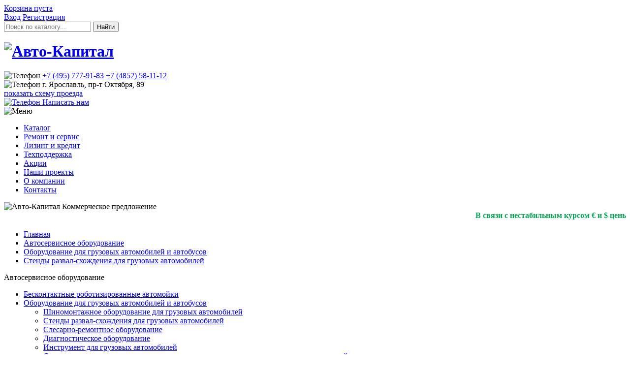

--- FILE ---
content_type: text/html; charset=windows-1251
request_url: https://www.avk76.ru/catalog/detail.php?ID=14274
body_size: 17872
content:

<!DOCTYPE html>
<html>
<head>
    <meta http-equiv="Content-Type" content="text/html; charset=windows-1251" />
<meta name="robots" content="index, follow" />
<link href="/bitrix/cache/css/s2/avk_2018/page_0b7bccc9544b6f60f74d7d2e46c0a26a/page_0b7bccc9544b6f60f74d7d2e46c0a26a_v1.css?17630549731585" type="text/css"  rel="stylesheet" />
<link href="/bitrix/cache/css/s2/avk_2018/template_0630b4390a47e18cab581714015febb5/template_0630b4390a47e18cab581714015febb5_v1.css?17630549731172" type="text/css"  data-template-style="true" rel="stylesheet" />
<script>if(!window.BX)window.BX={};if(!window.BX.message)window.BX.message=function(mess){if(typeof mess==='object'){for(let i in mess) {BX.message[i]=mess[i];} return true;}};</script>
<script>(window.BX||top.BX).message({'JS_CORE_LOADING':'Загрузка...','JS_CORE_NO_DATA':'- Нет данных -','JS_CORE_WINDOW_CLOSE':'Закрыть','JS_CORE_WINDOW_EXPAND':'Развернуть','JS_CORE_WINDOW_NARROW':'Свернуть в окно','JS_CORE_WINDOW_SAVE':'Сохранить','JS_CORE_WINDOW_CANCEL':'Отменить','JS_CORE_WINDOW_CONTINUE':'Продолжить','JS_CORE_H':'ч','JS_CORE_M':'м','JS_CORE_S':'с','JSADM_AI_HIDE_EXTRA':'Скрыть лишние','JSADM_AI_ALL_NOTIF':'Показать все','JSADM_AUTH_REQ':'Требуется авторизация!','JS_CORE_WINDOW_AUTH':'Войти','JS_CORE_IMAGE_FULL':'Полный размер'});</script>

<script src="/bitrix/js/main/core/core.min.js?1763053789223197"></script>

<script>BX.Runtime.registerExtension({'name':'main.core','namespace':'BX','loaded':true});</script>
<script>BX.setJSList(['/bitrix/js/main/core/core_ajax.js','/bitrix/js/main/core/core_promise.js','/bitrix/js/main/polyfill/promise/js/promise.js','/bitrix/js/main/loadext/loadext.js','/bitrix/js/main/loadext/extension.js','/bitrix/js/main/polyfill/promise/js/promise.js','/bitrix/js/main/polyfill/find/js/find.js','/bitrix/js/main/polyfill/includes/js/includes.js','/bitrix/js/main/polyfill/matches/js/matches.js','/bitrix/js/ui/polyfill/closest/js/closest.js','/bitrix/js/main/polyfill/fill/main.polyfill.fill.js','/bitrix/js/main/polyfill/find/js/find.js','/bitrix/js/main/polyfill/matches/js/matches.js','/bitrix/js/main/polyfill/core/dist/polyfill.bundle.js','/bitrix/js/main/core/core.js','/bitrix/js/main/polyfill/intersectionobserver/js/intersectionobserver.js','/bitrix/js/main/lazyload/dist/lazyload.bundle.js','/bitrix/js/main/polyfill/core/dist/polyfill.bundle.js','/bitrix/js/main/parambag/dist/parambag.bundle.js']);
</script>
<script>(window.BX||top.BX).message({'LANGUAGE_ID':'ru','FORMAT_DATE':'DD.MM.YYYY','FORMAT_DATETIME':'DD.MM.YYYY HH:MI:SS','COOKIE_PREFIX':'BITRIX_SM','SERVER_TZ_OFFSET':'10800','UTF_MODE':'N','SITE_ID':'s2','SITE_DIR':'/','USER_ID':'','SERVER_TIME':'1768818526','USER_TZ_OFFSET':'0','USER_TZ_AUTO':'Y','bitrix_sessid':'5f923b0a27c9ef0262d9bd3971e4d9f5'});</script>


<script>BX.setCSSList(['/bitrix/templates/avk_2018/components/lev/catalog.element/.default/style.css','/bitrix/templates/avk_2018/components/bitrix/system.pagenavigation/avk/style.css','/bitrix/templates/avk_2018/components/bitrix/system.pagenavigation/.default/style.css']);</script>
<script type='text/javascript'>window['recaptchaFreeOptions']={'size':'normal','theme':'light','badge':'bottomright','version':'','action':'','lang':'ru','key':'6LeoD7EgAAAAAIXj8B4VEXWICbi_KFKxZCXZC-ct'};</script>
<script type="text/javascript">"use strict";!function(r,c){var l=l||{};l.form_submit;var i=r.recaptchaFreeOptions;l.loadApi=function(){if(!c.getElementById("recaptchaApi")){var e=c.createElement("script");e.async=!0,e.id="recaptchaApi",e.src="//www.google.com/recaptcha/api.js?onload=RecaptchafreeLoaded&render=explicit&hl="+i.lang,e.onerror=function(){console.error('Failed to load "www.google.com/recaptcha/api.js"')},c.getElementsByTagName("head")[0].appendChild(e)}return!0},l.loaded=function(){if(l.renderById=l.renderByIdAfterLoad,l.renderAll(),"invisible"===i.size){c.addEventListener("submit",function(e){if(e.target&&"FORM"===e.target.tagName){var t=e.target.querySelector("div.g-recaptcha").getAttribute("data-widget");grecaptcha.execute(t),l.form_submit=e.target,e.preventDefault()}},!1);for(var e=c.querySelectorAll(".grecaptcha-badge"),t=1;t<e.length;t++)e[t].style.display="none"}r.jQuery&&jQuery(c).ajaxComplete(function(){l.reset()}),void 0!==r.BX.addCustomEvent&&r.BX.addCustomEvent("onAjaxSuccess",function(){l.reset()})},l.renderAll=function(){for(var e=c.querySelectorAll("div.g-recaptcha"),t=0;t<e.length;t++)e[t].hasAttribute("data-widget")||l.renderById(e[t].getAttribute("id"))},l.renderByIdAfterLoad=function(e){var t=c.getElementById(e),a=grecaptcha.render(t,{sitekey:t.hasAttribute("data-sitekey")?t.getAttribute("data-sitekey"):i.key,theme:t.hasAttribute("data-theme")?t.getAttribute("data-theme"):i.theme,size:t.hasAttribute("data-size")?t.getAttribute("data-size"):i.size,callback:t.hasAttribute("data-callback")?t.getAttribute("data-callback"):i.callback,badge:t.hasAttribute("data-badge")?t.getAttribute("data-badge"):i.badge});t.setAttribute("data-widget",a)},l.reset=function(){l.renderAll();for(var e=c.querySelectorAll("div.g-recaptcha[data-widget]"),t=0;t<e.length;t++){var a=e[t].getAttribute("data-widget");r.grecaptcha&&grecaptcha.reset(a)}},l.submitForm=function(e){if(void 0!==l.form_submit){var t=c.createElement("INPUT");t.setAttribute("type","hidden"),t.name="g-recaptcha-response",t.value=e,l.form_submit.appendChild(t);for(var a=l.form_submit.elements,r=0;r<a.length;r++)if("submit"===a[r].getAttribute("type")){var i=c.createElement("INPUT");i.setAttribute("type","hidden"),i.name=a[r].name,i.value=a[r].value,l.form_submit.appendChild(i)}c.createElement("form").submit.call(l.form_submit)}},l.throttle=function(a,r,i){var n,d,c,l=null,o=0;i=i||{};function u(){o=!1===i.leading?0:(new Date).getTime(),l=null,c=a.apply(n,d),l||(n=d=null)}return function(){var e=(new Date).getTime();o||!1!==i.leading||(o=e);var t=r-(e-o);return n=this,d=arguments,t<=0||r<t?(l&&(clearTimeout(l),l=null),o=e,c=a.apply(n,d),l||(n=d=null)):l||!1===i.trailing||(l=setTimeout(u,t)),c}},l.replaceCaptchaBx=function(){var e=c.body.querySelectorAll("form img");l.renderAll();for(var t=0;t<e.length;t++){var a=e[t];if(/\/bitrix\/tools\/captcha\.php\?(captcha_code|captcha_sid)=[0-9a-z]+/i.test(a.src)&&(a.src="[data-uri]",a.removeAttribute("width"),a.removeAttribute("height"),a.style.display="none",!a.parentNode.querySelector(".g-recaptcha"))){var r="d_recaptcha_"+Math.floor(16777215*Math.random()).toString(16),i=c.createElement("div");i.id=r,i.className="g-recaptcha",a.parentNode.appendChild(i),l.renderById(r)}}var n=c.querySelectorAll('form input[name="captcha_word"]');for(t=0;t<n.length;t++){var d=n[t];"none"!==d.style.display&&(d.style.display="none"),d.value=""}},l.init=function(){l.renderById=l.loadApi,c.addEventListener("DOMContentLoaded",function(){l.renderAll(),l.replaceCaptchaBx();var t=l.throttle(l.replaceCaptchaBx,200),e=r.MutationObserver||r.WebKitMutationObserver||r.MozMutationObserver;e?new e(function(e){e.forEach(function(e){"childList"===e.type&&0<e.addedNodes.length&&"IFRAME"!==e.addedNodes[0].tagName&&t()})}).observe(c.body,{attributes:!1,characterData:!1,childList:!0,subtree:!0,attributeOldValue:!1,characterDataOldValue:!1}):c.addEventListener("DOMNodeInserted",function(e){t()})})},l.init(),r.Recaptchafree=l,r.RecaptchafreeLoaded=l.loaded,r.RecaptchafreeSubmitForm=l.submitForm}(window,document);</script>



<script type="text/javascript">var _ba = _ba || []; _ba.push(["aid", "4fa60eeb46f2cb49cf56377d085fb387"]); _ba.push(["host", "www.avk76.ru"]); (function() {var ba = document.createElement("script"); ba.type = "text/javascript"; ba.async = true;ba.src = (document.location.protocol == "https:" ? "https://" : "http://") + "bitrix.info/ba.js";var s = document.getElementsByTagName("script")[0];s.parentNode.insertBefore(ba, s);})();</script>


    <meta name="viewport" content="initial-scale=1.0, width=device-width"/>
    <title>Hunter PT210/22LT-740T Стенд сход-развал,консоль ProAlign с кабинетом мобильным эконом;монитор LCD 21.5&quot;;принтер; 4 оптических датчика с 6 CCD сенсорами схождения и 8 сенсорами развала/продольного наклона, адаптеры колесные 15”-28”. </title>

    <link href="/bitrix/templates/avk_2018/bitrix/css/kernel_main.css" type="text/css" rel="stylesheet" />
    <link href="/bitrix/templates/avk_2018/bitrix/css/page.css" type="text/css" rel="stylesheet" />
<!--    <link href="--><!--/bitrix/css/template.css" type="text/css" rel="stylesheet" />-->
    <link rel="stylesheet" type="text/css" href="/bitrix/templates/avk_2018/bitrix/css/jquery.fancybox-1.3.4.css" media="screen" />
    <link rel="stylesheet" type="text/css" href="/bitrix/templates/avk_2018/bitrix/css/trackbar.css" />
    <link rel="stylesheet" type="text/css" href="/bitrix/templates/avk_2018/bitrix/css/page_cart.css" />

<!--    <script type="text/javascript" src="--><!--/bitrix/js/template.js"></script>-->
<!--    <script src="--><!--/bitrix/js/jquery-1.4.2.min.js"></script>-->
    <script src="https://ajax.googleapis.com/ajax/libs/jquery/1.11.1/jquery.min.js"></script> <!-- 33 KB -->
    <script src="/bitrix/templates/avk_2018/bitrix/js/sbAJAX.js"></script>
<!--    <script src="--><!--/bitrix/js/jquery.tinycarousel.min.js"></script>-->
    <script type="text/javascript" src="/bitrix/templates/avk_2018/bitrix/js/trackbar.js"></script>
<!--    <script type="text/javascript" src="--><!--/bitrix/js/jquery.mousewheel-3.0.4.pack.js"></script>-->
<!--    <script type="text/javascript" src="--><!--/bitrix/js/jquery.fancybox-1.3.4.pack.js"></script>-->

    <!-- Новое -->
    <!--[if lt IE 9]><script src="http://html5shiv.googlecode.com/svn/trunk/html5.js"></script><![endif]-->
    <link href="/bitrix/templates/avk_2018/css/style.css" rel="stylesheet"/>
    <!--[if IE7 7]><link href="/bitrix/templates/avk_2018/css/ie7.css" rel="stylesheet"/><![endif]-->

    <script type="text/javascript" src="/bitrix/templates/avk_2018/js/new.js"></script>
    <script type="text/javascript" src="/bitrix/templates/avk_2018/js/other_old.js"></script>
    <script type="text/javascript" src="/bitrix/templates/avk_2018/js/main_page_old.js"></script>
	<script src="https://api-maps.yandex.ru/2.1/?lang=ru_RU" type="text/javascript"></script>

    <!-- Новое 2018 -->
    <!-- fotorama.css & fotorama.js. -->
    <link href="https://cdnjs.cloudflare.com/ajax/libs/fotorama/4.6.4/fotorama.css" rel="stylesheet"> <!-- 3 KB -->
    <script src="https://cdnjs.cloudflare.com/ajax/libs/fotorama/4.6.4/fotorama.js"></script> <!-- 16 KB -->

    <!-- lightbox -->
    <link href="/bitrix/templates/avk_2018/lightbox/css/lightbox.min.css" rel="stylesheet">
    <script src="/bitrix/templates/avk_2018/lightbox/js/lightbox.min.js"></script>

    <!-- API Ymaps -->
    <script src="https://api-maps.yandex.ru/2.1/?lang=ru_RU&apikey=8a8ea52d-5f00-46ef-b32d-d1cfee8523a9"></script>
</head>


<body>
<div class="wrapper">
    <div class="top-bar">
        <div>
            

    <div class="cart">
                    <a href="/personal/cart/">Корзина пуста</span></a>
            </div>

    <div class="auth">
        <a href="/ajax/auth.php">Вход</a>
        <a href="/personal/profile/?register=yes">Регистрация</a>
    </div>
    <!--<form class="login_form" name="system_auth" method="post" target="_top" action="">
        		<input type="hidden" name="backurl" value="" />
				<input type="hidden" name="AUTH_FORM" value="Y" />
			<input type="hidden" name="TYPE" value="AUTH" />

        <span>
            <input type="submit" value="Войти" class="btn_login" name="Login"/>
            <a href="/personal/profile/?register=yes" class="reg_link">Регистрация</a>
            <a href="/auth/?forgot_password=yes" class="forgot">Забыли пароль?</a>
        </span>
        <input type="text" class="login" name="USER_LOGIN" value="логин" onblur="if(this.value == '') this.value = 'логин';" onfocus="if(this.value == 'логин') this.value = '';" />
        <input type="password" name="USER_PASSWORD" class="password" value="пароль" onblur="if(this.value == '') this.value = 'пароль';" onfocus="if(this.value == 'пароль') this.value = '';" />
    </form>-->
            <form class="search-form" action="/catalog/search.php">
                <input type="text"
                       class="search_inp"
                       placeholder="Поиск по каталогу..."
                       name="f_ff[NAME]"
                                       />
                <input type="hidden" name="set_filter" value="Y">
                <input type="submit" value="Найти"/>
            </form>
        </div>
    </div>
    <header>
        <div>
            <h1>
                <a href="/" title="На главную">
                    <img src="/bitrix/templates/avk_2018/img/logo.png"
                         srcset="/bitrix/templates/avk_2018/img/logo@2x.png 2x, /bitrix/templates/avk_2018/img/logo@3x.png 3x"
                         alt="Авто-Капитал"
                    />
                </a>
            </h1>
            <div class="phone">
                <img src="/bitrix/templates/avk_2018/img/phone-icon.png"
                     srcset="/bitrix/templates/avk_2018/img/phone-icon@2x.png 2x, /bitrix/templates/avk_2018/img/phone-icon@3x.png 3x"
                     alt="Телефон"
                />
                <a href="tel:+74957779183">+7 (495) 777-91-83</a>
                <a href="tel:+74852581112">+7 (4852) 58-11-12</a>
            </div>
            <div class="address">
                <img src="/bitrix/templates/avk_2018/img/pin-icon.png"
                     srcset="/bitrix/templates/avk_2018/img/pin-icon@2x.png 2x, /bitrix/templates/avk_2018/img/pin-icon@3x.png 3x"
                     alt="Телефон"
                />
                г. Ярославль, пр-т Октября, 89<br/>
                <a href="/ajax/scheme.php">показать схему проезда</a>
            </div>
            <a href="/ajax/write-us.php">
                <img src="/bitrix/templates/avk_2018/img/envelope.png"
                     srcset="/bitrix/templates/avk_2018/img/envelope@2x.png 2x, /bitrix/templates/avk_2018/img/envelope@3x.png 3x"
                     alt="Телефон"
                />
                <span>Написать нам</span>
            </a>
            <div class="menu-switcher">
                <img src="/bitrix/templates/avk_2018/img/menu-switcher.png" alt="Меню"/>
            </div>
            <nav>
                
<ul id="vertical-multilevel-menu">


	
	
		
							<li class=""><a href="/catalog/cat.php?id=444" class="root-item">Каталог</a></li>
			
		
	
	

	
	
		
							<li class=""><a href="/services/" class="root-item">Ремонт и сервис</a></li>
			
		
	
	

	
	
		
							<li class=""><a href="/leasing-and-credit/" class="root-item">Лизинг и кредит</a></li>
			
		
	
	

	
	
		
							<li class=""><a href="/support/" class="root-item">Техподдержка</a></li>
			
		
	
	

	
	
		
							<li class=""><a href="/about/news/" class="root-item">Акции</a></li>
			
		
	
	

	
	
		
							<li class=""><a href="/about/projects/" class="root-item">Наши проекты</a></li>
			
		
	
	

	
	
		
							<li class=""><a href="/about/" class="root-item">О компании</a></li>
			
		
	
	

	
	
		
							<li class=""><a href="/contacts/" class="root-item">Контакты</a></li>
			
		
	
	

</ul>
            </nav>
        </div>
    </header>
    <!--noindex-->
    <div class="header-print">
        <img src="/bitrix/templates/avk_2018/img/logo@3x.png" alt="Авто-Капитал"/>
        <span>Коммерческое предложение</span>
    </div>
    <!--/noindex-->
    <div class="content-wrapper">
            <div class="runstr">
            <marquee><b><font color="#00A650">В связи с нестабильным курсом &euro; и $ цены на сайте являются ориентировочными. Уточняйте финальную стоимость товара у менеджеров.</font></b></marquee>
        </div>
                <div id="navigation"><nav class="bread-crumbs"><ul><li><a href="/" title="Главная">Главная</a></li><li><a href="/catalog/cat.php?id=444" title="Автосервисное оборудование">Автосервисное оборудование</a></li><li><a href="/catalog/cat.php?id=624" title="Оборудование для грузовых автомобилей и автобусов">Оборудование для грузовых автомобилей и автобусов</a></li><li><a href="/catalog/cat.php?id=633" title="Стенды развал-схождения для грузовых автомобилей">Стенды развал-схождения для грузовых автомобилей</a></li></ul></nav>        </div>
            <aside class="left-column">
            <nav>
                                    
<!--<ul>-->


	
	
					<span>Автосервисное оборудование</span>
				<ul>
		
	
	

	
	
									<li ><a href="/catalog/cat.php?id=1477">Бесконтактные роботизированные автомойки</a>
			
		
	
	

	
	
					<li  onclick="if(this.className=='hover') this.className =''; else this.className = 'hover';"><a href="/catalog/cat.php?id=624" >Оборудование для грузовых автомобилей и автобусов</a>
				<ul>
		
	
	

	
	
									<li ><a href="/catalog/cat.php?id=425">Шиномонтажное оборудование для грузовых автомобилей </a>
			
		
	
	

	
	
									<li ><a href="/catalog/cat.php?id=633">Стенды развал-схождения для грузовых автомобилей</a>
			
		
	
	

	
	
									<li ><a href="/catalog/cat.php?id=751">Слесарно-ремонтное оборудование</a>
			
		
	
	

	
	
									<li ><a href="/catalog/cat.php?id=634">Диагностическое оборудование</a>
			
		
	
	

	
	
									<li ><a href="/catalog/cat.php?id=6174">Инструмент для грузовых автомобилей</a>
			
		
	
	

	
	
									<li ><a href="/catalog/cat.php?id=532">Стенды для технического сервиса гидроагрегатов дорожно-строительных, сельскокохозяйственных и других</a>
			
		
	
	

	
	
									<li ><a href="/catalog/cat.php?id=506">Стенды для ремонта двигателей ЯМЗ, КАМАЗ, БЕЛАЗ и др. грузовых автомобилей</a>
			
		
	
	

	
	
									<li ><a href="/catalog/cat.php?id=637">Окрасочно-сушильные камеры для грузовых автомобилей</a>
			
		
	
	

			</ul></li>	
	
					<li  onclick="if(this.className=='hover') this.className =''; else this.className = 'hover';"><a href="/catalog/cat.php?id=299" >Подъемно-транспортное оборудование, подъемники для автосервиса</a>
				<ul>
		
	
	

	
	
									<li ><a href="/catalog/cat.php?id=340">Подъемники двухстоечные</a>
			
		
	
	

	
	
									<li ><a href="/catalog/cat.php?id=1470">Подъемники для грузовых автомобилей и автобусов</a>
			
		
	
	

	
	
									<li ><a href="/catalog/cat.php?id=744">Подъемники плунжерные</a>
			
		
	
	

	
	
									<li ><a href="/catalog/cat.php?id=341">Подъемники четырехстоечные</a>
			
		
	
	

	
	
									<li ><a href="/catalog/cat.php?id=346">Подъемники ножничные</a>
			
		
	
	

	
	
									<li ><a href="/catalog/cat.php?id=602">Ямные пути</a>
			
		
	
	

	
	
									<li ><a href="/catalog/cat.php?id=473">Домкраты</a>
			
		
	
	

	
	
									<li ><a href="/catalog/cat.php?id=464">Траверсы</a>
			
		
	
	

			</ul></li>	
	
					<li  onclick="if(this.className=='hover') this.className =''; else this.className = 'hover';"><a href="/catalog/cat.php?id=300" >Шиномонтажное оборудование</a>
				<ul>
		
	
	

	
	
									<li ><a href="/catalog/cat.php?id=533">Шиномонтажные станки</a>
			
		
	
	

	
	
									<li ><a href="/catalog/cat.php?id=301">Балансировочные станки</a>
			
		
	
	

	
	
									<li ><a href="/catalog/cat.php?id=555">Станки для правки дисков</a>
			
		
	
	

	
	
									<li ><a href="/catalog/cat.php?id=556">Вулканизаторы</a>
			
		
	
	

	
	
									<li ><a href="/catalog/cat.php?id=513">Оборудование для мойки колес</a>
			
		
	
	

	
	
									<li ><a href="/catalog/cat.php?id=605">Прочее оборудование для шиномонтажа</a>
			
		
	
	

	
	
									<li ><a href="/catalog/cat.php?id=1483">Запчасти для шиномонтажных и балансировочных станков</a>
			
		
	
	

			</ul></li>	
	
					<li  onclick="if(this.className=='hover') this.className =''; else this.className = 'hover';"><a href="/catalog/cat.php?id=313" >Стенды развал-схождения</a>
				<ul>
		
	
	

	
	
									<li ><a href="/catalog/cat.php?id=314">Стенды развал-схождения Россия</a>
			
		
	
	

	
	
									<li ><a href="/catalog/cat.php?id=331">Cтенды сход-развал Hunter (США)</a>
			
		
	
	

	
	
									<li ><a href="/catalog/cat.php?id=560">Cтенды сход-развал Германия</a>
			
		
	
	

	
	
									<li ><a href="/catalog/cat.php?id=612">Поворотные круги и др. аксессуары</a>
			
		
	
	

	
	
									<li ><a href="/catalog/cat.php?id=1475">Запчасти к стендам развал-схождения</a>
			
		
	
	

			</ul></li>	
	
					<li  onclick="if(this.className=='hover') this.className =''; else this.className = 'hover';"><a href="/catalog/cat.php?id=318" >Окрасочное оборудование</a>
				<ul>
		
	
	

	
	
									<li ><a href="/catalog/cat.php?id=574">Окрасочно-сушильные камеры для легковых автомобилей</a>
			
		
	
	

	
	
									<li ><a href="/catalog/cat.php?id=613">Посты подготовки к окраске</a>
			
		
	
	

	
	
									<li ><a href="/catalog/cat.php?id=577">Инфракрасные сушки</a>
			
		
	
	

	
	
									<li ><a href="/catalog/cat.php?id=1492">Окрасочно-сушильные камеры для грузового и коммерческого транспорта</a>
			
		
	
	

	
	
									<li ><a href="/catalog/cat.php?id=1484">Фильтра для покрасочных камер</a>
			
		
	
	

			</ul></li>	
	
					<li  onclick="if(this.className=='hover') this.className =''; else this.className = 'hover';"><a href="/catalog/cat.php?id=317" >Рихтовочное и кузовное оборудование, стапели</a>
				<ul>
		
	
	

	
	
									<li ><a href="/catalog/cat.php?id=615">Стапели, Рихтовочные стенды рамного типа</a>
			
		
	
	

	
	
									<li ><a href="/catalog/cat.php?id=375">Стапели, Рихтовочные стенды платформенного типа</a>
			
		
	
	

	
	
									<li ><a href="/catalog/cat.php?id=617">Стапели, Рихтовочные стенды напольного типа</a>
			
		
	
	

	
	
									<li ><a href="/catalog/cat.php?id=1462">Стапели Autorobot</a>
			
		
	
	

	
	
									<li ><a href="/catalog/cat.php?id=571">Системы контроля геометрии кузова</a>
			
		
	
	

	
	
									<li ><a href="/catalog/cat.php?id=619">Сварочное оборудование</a>
			
		
	
	

			</ul></li>	
	
					<li  onclick="if(this.className=='hover') this.className =''; else this.className = 'hover';"><a href="/catalog/cat.php?id=289" >Диагностическое оборудование</a>
				<ul>
		
	
	

	
	
									<li ><a href="/catalog/cat.php?id=385">Линии технического контроля (ЛТК)</a>
			
		
	
	

	
	
									<li ><a href="/catalog/cat.php?id=753">Тормозные стенды</a>
			
		
	
	

	
	
									<li ><a href="/catalog/cat.php?id=524">Сканеры</a>
			
		
	
	

	
	
									<li ><a href="/catalog/cat.php?id=526">Мотор-тестеры</a>
			
		
	
	

	
	
									<li ><a href="/catalog/cat.php?id=527">Газоанализаторы</a>
			
		
	
	

	
	
									<li ><a href="/catalog/cat.php?id=528">Дымомеры</a>
			
		
	
	

	
	
									<li ><a href="/catalog/cat.php?id=529">Средства малой диагностики</a>
			
		
	
	

	
	
									<li ><a href="/catalog/cat.php?id=621">Установки для проверки света фар </a>
			
		
	
	

			</ul></li>	
	
					<li  onclick="if(this.className=='hover') this.className =''; else this.className = 'hover';"><a href="/catalog/cat.php?id=395" >Оборудование для автомоек</a>
				<ul>
		
	
	

	
	
									<li ><a href="/catalog/cat.php?id=585">Очистные установки</a>
			
		
	
	

	
	
									<li ><a href="/catalog/cat.php?id=584">Аппараты высокого давления без нагрева воды</a>
			
		
	
	

	
	
									<li ><a href="/catalog/cat.php?id=583">Аппараты высокого давления с нагревом воды</a>
			
		
	
	

	
	
									<li ><a href="/catalog/cat.php?id=586">Парогенераторы</a>
			
		
	
	

	
	
									<li ><a href="/catalog/cat.php?id=588">Пылесосы для влажной и сухой уборки</a>
			
		
	
	

	
	
									<li ><a href="/catalog/cat.php?id=589">Химчистки</a>
			
		
	
	

	
	
									<li ><a href="/catalog/cat.php?id=587">Пеногенераторы</a>
			
		
	
	

	
	
									<li ><a href="/catalog/cat.php?id=582">Аксессуары и запчасти для АВД</a>
			
		
	
	

			</ul></li>	
	
					<li  onclick="if(this.className=='hover') this.className =''; else this.className = 'hover';"><a href="/catalog/cat.php?id=332" >Маслосменное оборудование</a>
				<ul>
		
	
	

	
	
									<li ><a href="/catalog/cat.php?id=498">Оборудование для слива и откачки масла</a>
			
		
	
	

	
	
									<li ><a href="/catalog/cat.php?id=499">Оборудование для раздачи масла</a>
			
		
	
	

	
	
									<li ><a href="/catalog/cat.php?id=496">Оборудование для раздачи смазок</a>
			
		
	
	

	
	
									<li ><a href="/catalog/cat.php?id=494">Оборудование для замены масла в АКПП</a>
			
		
	
	

	
	
									<li ><a href="/catalog/cat.php?id=500">Аксессуары</a>
			
		
	
	

			</ul></li>	
	
					<li  onclick="if(this.className=='hover') this.className =''; else this.className = 'hover';"><a href="/catalog/cat.php?id=622" >Слесарно-ремонтное оборудование</a>
				<ul>
		
	
	

	
	
									<li ><a href="/catalog/cat.php?id=623">Станки для проточки тормозных дисков</a>
			
		
	
	

	
	
									<li ><a href="/catalog/cat.php?id=746">Оборудование для мойки деталей и агрегатов</a>
			
		
	
	

	
	
									<li ><a href="/catalog/cat.php?id=472">Трансмиссионные стойки</a>
			
		
	
	

	
	
									<li ><a href="/catalog/cat.php?id=475">Краны гаражные</a>
			
		
	
	

	
	
									<li ><a href="/catalog/cat.php?id=474">Гидравлические прессы</a>
			
		
	
	

	
	
									<li ><a href="/catalog/cat.php?id=482">Инструмент</a>
			
		
	
	

	
	
									<li ><a href="/catalog/cat.php?id=369">Зарядные и пуско-зарядные устройства</a>
			
		
	
	

	
	
									<li ><a href="/catalog/cat.php?id=1486">Вспомогательное оборудование</a>
			
		
	
	

			</ul></li>	
	
					<li  onclick="if(this.className=='hover') this.className =''; else this.className = 'hover';"><a href="/catalog/cat.php?id=590" >Оборудование для обслуживания автомобильных кондиционеров</a>
				<ul>
		
	
	

	
	
									<li ><a href="/catalog/cat.php?id=591">Установки для обслуживания автомобильных систем кондиционирования</a>
			
		
	
	

	
	
									<li ><a href="/catalog/cat.php?id=593">Аксессуары</a>
			
		
	
	

			</ul></li>	
	
					<li  onclick="if(this.className=='hover') this.className =''; else this.className = 'hover';"><a href="/catalog/cat.php?id=638" >Оборудование для ремонта топливных систем (ТНВД, форсунок, плунжерных пар)</a>
				<ul>
		
	
	

	
	
									<li ><a href="/catalog/cat.php?id=267">Оборудование для дизельной топливной аппаратуры</a>
			
		
	
	

	
	
									<li ><a href="/catalog/cat.php?id=501">Оборудование для диагностики, ультразвуковой очистки и промывки топливных систем</a>
			
		
	
	

			</ul></li>	
	
					<li  onclick="if(this.className=='hover') this.className =''; else this.className = 'hover';"><a href="/catalog/cat.php?id=640" >Производственная мебель</a>
				<ul>
		
	
	

	
	
									<li ><a href="/catalog/cat.php?id=642">Верстаки однотумбовые</a>
			
		
	
	

	
	
									<li ><a href="/catalog/cat.php?id=4579">Столы сварщика</a>
			
		
	
	

	
	
									<li ><a href="/catalog/cat.php?id=641">Верстаки двухтумбовые</a>
			
		
	
	

	
	
									<li ><a href="/catalog/cat.php?id=643">Тележки инструментальные</a>
			
		
	
	

	
	
									<li ><a href="/catalog/cat.php?id=644">Шкафы для одежды</a>
			
		
	
	

	
	
									<li ><a href="/catalog/cat.php?id=645">Стеллажи металлические</a>
			
		
	
	

	
	
									<li ><a href="/catalog/cat.php?id=4580">Верстаки бестумбовые</a>
			
		
	
	

	
	
									<li ><a href="/catalog/cat.php?id=1485">Шкафы инструментальные</a>
			
		
	
	

			</ul></li>	
	
					<li  onclick="if(this.className=='hover') this.className =''; else this.className = 'hover';"><a href="/catalog/cat.php?id=3911" >Стропы и грузозахватные приспособления</a>
				<ul>
		
	
	

	
	
									<li ><a href="/catalog/cat.php?id=3912">Блоки</a>
			
		
	
	

	
	
									<li ><a href="/catalog/cat.php?id=4615">Буксиры канатные</a>
			
		
	
	

	
	
									<li ><a href="/catalog/cat.php?id=3916">Захваты</a>
			
		
	
	

	
	
									<li ><a href="/catalog/cat.php?id=3925">Ремни стяжные</a>
			
		
	
	

	
	
									<li ><a href="/catalog/cat.php?id=4616">Средства защиты от падения с высоты</a>
			
		
	
	

	
	
									<li ><a href="/catalog/cat.php?id=4261">Стропы канатные</a>
			
		
	
	

	
	
									<li ><a href="/catalog/cat.php?id=3930">Стропы текстильные</a>
			
		
	
	

	
	
									<li ><a href="/catalog/cat.php?id=4252">Стропы цепные</a>
			
		
	
	

	
	
									<li ><a href="/catalog/cat.php?id=3927">Цепные талрепы, стяжки цепные</a>
			
		
	
	

			</ul></li>	
	
					<li  onclick="if(this.className=='hover') this.className =''; else this.className = 'hover';"><a href="/catalog/cat.php?id=3855" >Складская техника</a>
				<ul>
		
	
	

	
	
									<li ><a href="/catalog/cat.php?id=4209">АКБ и зарядные устройства</a>
			
		
	
	

	
	
									<li ><a href="/catalog/cat.php?id=4121">Погрузчики</a>
			
		
	
	

	
	
									<li ><a href="/catalog/cat.php?id=4035">Подъемники</a>
			
		
	
	

	
	
									<li ><a href="/catalog/cat.php?id=4124">Ричтраки (штабелеры-погрузчики)</a>
			
		
	
	

	
	
									<li ><a href="/catalog/cat.php?id=4072">Сборщики заказов</a>
			
		
	
	

	
	
									<li ><a href="/catalog/cat.php?id=3857">Столы подъемные</a>
			
		
	
	

	
	
									<li ><a href="/catalog/cat.php?id=3856">Тележки</a>
			
		
	
	

	
	
									<li ><a href="/catalog/cat.php?id=4129">Тягачи</a>
			
		
	
	

	
	
									<li ><a href="/catalog/cat.php?id=3858">Штабелеры</a>
			
		
	
	

			</ul></li>	
	
					<li  onclick="if(this.className=='hover') this.className =''; else this.className = 'hover';"><a href="/catalog/cat.php?id=3862" >Грузоподъемное оборудование</a>
				<ul>
		
	
	

	
	
									<li ><a href="/catalog/cat.php?id=3894">Домкраты</a>
			
		
	
	

	
	
									<li ><a href="/catalog/cat.php?id=3867">Краны и балки</a>
			
		
	
	

	
	
									<li ><a href="/catalog/cat.php?id=3878">Лебедки</a>
			
		
	
	

	
	
									<li ><a href="/catalog/cat.php?id=4039">Ломы такелажные</a>
			
		
	
	

	
	
									<li ><a href="/catalog/cat.php?id=4397">Платформы грузовые</a>
			
		
	
	

	
	
									<li ><a href="/catalog/cat.php?id=4094">Пульты управления</a>
			
		
	
	

	
	
									<li ><a href="/catalog/cat.php?id=4144">Редукторы</a>
			
		
	
	

	
	
									<li ><a href="/catalog/cat.php?id=4033">Тали</a>
			
		
	
	

	
	
									<li ><a href="/catalog/cat.php?id=4059">Тележки для мостовых кранов</a>
			
		
	
	

	
	
									<li ><a href="/catalog/cat.php?id=3863">Тележки для талей</a>
			
		
	
	

	
	
									<li ><a href="/catalog/cat.php?id=3876">Треноги перегрузочные</a>
			
		
	
	

			</ul></li>	
	
					<li  onclick="if(this.className=='hover') this.className =''; else this.className = 'hover';"><a href="/catalog/cat.php?id=3932" >Такелаж и комплектующие</a>
				<ul>
		
	
	

	
	
									<li ><a href="/catalog/cat.php?id=3956">Втулки алюминиевые для строп</a>
			
		
	
	

	
	
									<li ><a href="/catalog/cat.php?id=3965">Зажимы канатные винтовые</a>
			
		
	
	

	
	
									<li ><a href="/catalog/cat.php?id=3958">Коуши</a>
			
		
	
	

	
	
									<li ><a href="/catalog/cat.php?id=3940">Крюки, звенья для стропов</a>
			
		
	
	

	
	
									<li ><a href="/catalog/cat.php?id=4045">Ремкомплекты для крюков</a>
			
		
	
	

	
	
									<li ><a href="/catalog/cat.php?id=3960">Скобы такелажные различные</a>
			
		
	
	

	
	
									<li ><a href="/catalog/cat.php?id=3968">Талрепы</a>
			
		
	
	

	
	
									<li ><a href="/catalog/cat.php?id=4645">Фалы полиамидные</a>
			
		
	
	

	
	
									<li ><a href="/catalog/cat.php?id=3938">Цепи круглозвенные грузовые</a>
			
		
	
	

			</ul></li>	
	
					<li  onclick="if(this.className=='hover') this.className =''; else this.className = 'hover';"><a href="/catalog/cat.php?id=3933" >Лента текстильная</a>
				<ul>
		
	
	

	
	
									<li ><a href="/catalog/cat.php?id=3934">Лента текстильная 5:1</a>
			
		
	
	

	
	
									<li ><a href="/catalog/cat.php?id=4011">Лента текстильная 6:1</a>
			
		
	
	

	
	
									<li ><a href="/catalog/cat.php?id=3935">Лента текстильная 7:1</a>
			
		
	
	

	
	
									<li ><a href="/catalog/cat.php?id=3936">Лента текстильная для ремней</a>
			
		
	
	

	
	
									<li ><a href="/catalog/cat.php?id=3937">Нить для текстильных стропов</a>
			
		
	
	

			</ul></li>	
	
					<li  onclick="if(this.className=='hover') this.className =''; else this.className = 'hover';"><a href="/catalog/cat.php?id=3976" >Гидравлический и электрический инструмент</a>
				<ul>
		
	
	

	
	
									<li ><a href="/catalog/cat.php?id=3995">Арматурорезы гидравлические</a>
			
		
	
	

	
	
									<li ><a href="/catalog/cat.php?id=4647">Болторезы</a>
			
		
	
	

	
	
									<li ><a href="/catalog/cat.php?id=3993">Гайколомы гидравлические</a>
			
		
	
	

	
	
									<li ><a href="/catalog/cat.php?id=4029">Запчасти к товарам раздела</a>
			
		
	
	

	
	
									<li ><a href="/catalog/cat.php?id=4016">Клуппы электрические</a>
			
		
	
	

	
	
									<li ><a href="/catalog/cat.php?id=3982">Опрессовщики гидравлические, электрические</a>
			
		
	
	

	
	
									<li ><a href="/catalog/cat.php?id=3988">Опрессовщики кабеля, наконечников, гильз</a>
			
		
	
	

	
	
									<li ><a href="/catalog/cat.php?id=4001">Прессы</a>
			
		
	
	

	
	
									<li ><a href="/catalog/cat.php?id=3990">Секторные ножницы, кабелерезы</a>
			
		
	
	

	
	
									<li ><a href="/catalog/cat.php?id=3985">Съемники гидравлические</a>
			
		
	
	

	
	
									<li ><a href="/catalog/cat.php?id=3977">Трубогибы гидравлические</a>
			
		
	
	

			</ul></li>	
	
					<li  onclick="if(this.className=='hover') this.className =''; else this.className = 'hover';"><a href="/catalog/cat.php?id=4297" >Клининговое оборудование</a>
				<ul>
		
	
	

	
	
									<li ><a href="/catalog/cat.php?id=4648">Аккумуляторы для клинингового оборудования</a>
			
		
	
	

	
	
									<li ><a href="/catalog/cat.php?id=4649">Зарядные устройства для клинингового оборудования</a>
			
		
	
	

	
	
									<li ><a href="/catalog/cat.php?id=4298">Комплектующие для клинингового оборудования</a>
			
		
	
	

	
	
									<li ><a href="/catalog/cat.php?id=4299">Машины для прочистки канализационных труб</a>
			
		
	
	

	
	
									<li ><a href="/catalog/cat.php?id=4300">Машины подметальные</a>
			
		
	
	

	
	
									<li ><a href="/catalog/cat.php?id=4301">Машины поломоечные</a>
			
		
	
	

	
	
									<li ><a href="/catalog/cat.php?id=4302">Мойки высокого давления</a>
			
		
	
	

	
	
									<li ><a href="/catalog/cat.php?id=4650">Полотеры</a>
			
		
	
	

			</ul></li>	
	
					<li  onclick="if(this.className=='hover') this.className =''; else this.className = 'hover';"><a href="/catalog/cat.php?id=3997" >Строительное оборудование</a>
				<ul>
		
	
	

	
	
									<li ><a href="/catalog/cat.php?id=4155">Бадьи для бетона</a>
			
		
	
	

	
	
									<li ><a href="/catalog/cat.php?id=4303">Бензорезы</a>
			
		
	
	

	
	
									<li ><a href="/catalog/cat.php?id=3998">Бетоносмесители электрические</a>
			
		
	
	

	
	
									<li ><a href="/catalog/cat.php?id=4627">Бордюрные машины</a>
			
		
	
	

	
	
									<li ><a href="/catalog/cat.php?id=4312">Буры</a>
			
		
	
	

	
	
									<li ><a href="/catalog/cat.php?id=4133">Вибротехника</a>
			
		
	
	

	
	
									<li ><a href="/catalog/cat.php?id=4439">Генераторы, помпы, нагреватели</a>
			
		
	
	

	
	
									<li ><a href="/catalog/cat.php?id=4275">Гибочное оборудование</a>
			
		
	
	

	
	
									<li ><a href="/catalog/cat.php?id=4217">Гладилки для бетона</a>
			
		
	
	

	
	
									<li ><a href="/catalog/cat.php?id=4635">Завесы тепловые и ИК обогреватели</a>
			
		
	
	

	
	
									<li ><a href="/catalog/cat.php?id=4248">Компрессоры</a>
			
		
	
	

	
	
									<li ><a href="/catalog/cat.php?id=4218">Лестницы, стремянки, вышки-туры</a>
			
		
	
	

	
	
									<li ><a href="/catalog/cat.php?id=4370">Малярное оборудование</a>
			
		
	
	

	
	
									<li ><a href="/catalog/cat.php?id=4159">Машины затирочные для бетона</a>
			
		
	
	

	
	
									<li ><a href="/catalog/cat.php?id=4638">Машины фрезеровальные</a>
			
		
	
	

	
	
									<li ><a href="/catalog/cat.php?id=4278">Машины шлифовальные для пола</a>
			
		
	
	

	
	
									<li ><a href="/catalog/cat.php?id=4308">Молотки и коперы</a>
			
		
	
	

	
	
									<li ><a href="/catalog/cat.php?id=4244">Пистолеты вязальные для арматуры</a>
			
		
	
	

	
	
									<li ><a href="/catalog/cat.php?id=4175">Подъемники фасадные (люльки строительные)</a>
			
		
	
	

	
	
									<li ><a href="/catalog/cat.php?id=4160">Пушки тепловые</a>
			
		
	
	

	
	
									<li ><a href="/catalog/cat.php?id=4374">Пылесосы строительные</a>
			
		
	
	

	
	
									<li ><a href="/catalog/cat.php?id=4376">Пылесосы строительные</a>
			
		
	
	

	
	
									<li ><a href="/catalog/cat.php?id=4163">Сварочное оборудование</a>
			
		
	
	

	
	
									<li ><a href="/catalog/cat.php?id=4140">Станки</a>
			
		
	
	

	
	
									<li ><a href="/catalog/cat.php?id=4319">Строительные пылесосы</a>
			
		
	
	

	
	
									<li ><a href="/catalog/cat.php?id=4085">Тачки строительные</a>
			
		
	
	

	
	
									<li ><a href="/catalog/cat.php?id=4296">Труборезы</a>
			
		
	
	

	
	
									<li ><a href="/catalog/cat.php?id=4161">Швонарезчики</a>
			
		
	
	

			</ul></li>	
	
					<li  onclick="if(this.className=='hover') this.className =''; else this.className = 'hover';"><a href="/catalog/cat.php?id=3859" >Весовое оборудование</a>
				<ul>
		
	
	

	
	
									<li ><a href="/catalog/cat.php?id=4019">Весы крановые</a>
			
		
	
	

	
	
									<li ><a href="/catalog/cat.php?id=3860">Весы платформенные электронные</a>
			
		
	
	

			</ul></li>	
	
					<li  onclick="if(this.className=='hover') this.className =''; else this.className = 'hover';"><a href="/catalog/cat.php?id=4281" >Садовая техника</a>
				<ul>
		
	
	

	
	
									<li ><a href="/catalog/cat.php?id=4306">Бензопилы</a>
			
		
	
	

	
	
									<li ><a href="/catalog/cat.php?id=4282">Снегоуборщики</a>
			
		
	
	

	
	
									<li ><a href="/catalog/cat.php?id=4307">Триммеры бензиновые</a>
			
		
	
	

			</ul></li>	
	
									<li ><a href="/catalog/cat.php?id=1446">Автохимия, расходные материалы</a>
			
		
	
	

			</ul></li>	
	
					<span>Автосервисное оборудование</span>
				<ul>
		
	
	

	
	
									<li ><a href="/catalog/cat.php?id=6183">WDK</a>
			
		
	
	

	
	
					<li  onclick="if(this.className=='hover') this.className =''; else this.className = 'hover';"><a href="/catalog/cat.php?id=6167" >Диагностическое оборудование</a>
				<ul>
		
	
	

	
	
									<li ><a href="/catalog/cat.php?id=6168">Сканеры</a>
			
		
	
	

			</ul></li>	
	
					<li  onclick="if(this.className=='hover') this.className =''; else this.className = 'hover';"><a href="/catalog/cat.php?id=6176" >Окрасочное оборудование</a>
				<ul>
		
	
	

	
	
									<li ><a href="/catalog/cat.php?id=1464">Краскопульты и аксессуары для окрасочных работ</a>
			
		
	
	

			</ul></li>	
	
					<li  onclick="if(this.className=='hover') this.className =''; else this.className = 'hover';"><a href="/catalog/cat.php?id=6160" >Подъемно-транспортное оборудование, подъемники для автосервиса</a>
				<ul>
		
	
	

	
	
									<li ><a href="/catalog/cat.php?id=6161">Подъемники двухстоечные</a>
			
		
	
	

			</ul></li>	
	
					<li  onclick="if(this.className=='hover') this.className =''; else this.className = 'hover';"><a href="/catalog/cat.php?id=6184" >Колористика</a>
				<ul>
		
	
	

	
	
									<li ><a href="/catalog/cat.php?id=6188">Абразивные материалы</a>
			
		
	
	

	
	
									<li ><a href="/catalog/cat.php?id=6185">Малярные принадлежности</a>
			
		
	
	

			</ul></li>	
	
					<li  onclick="if(this.className=='hover') this.className =''; else this.className = 'hover';"><a href="/catalog/cat.php?id=6177" >Шиномонтажное оборудование</a>
				<ul>
		
	
	

	
	
									<li ><a href="/catalog/cat.php?id=6178">Шиномонтажные станки</a>
			
		
	
	

			</ul></li>	
	
					<li  onclick="if(this.className=='hover') this.className =''; else this.className = 'hover';"><a href="/catalog/cat.php?id=6163" >Слесарно-ремонтное оборудование</a>
				<ul>
		
	
	

	
	
									<li ><a href="/catalog/cat.php?id=6189">Инструмент рабочий</a>
			
		
	
	

	
	
									<li ><a href="/catalog/cat.php?id=6164">Инструмент</a>
			
		
	
	

			</ul></li>	
	
					<li  onclick="if(this.className=='hover') this.className =''; else this.className = 'hover';"><a href="/catalog/cat.php?id=6180" >Оборудование для ремонта топливных систем (ТНВД, форсунок, плунжерных пар)</a>
				<ul>
		
	
	

	
	
									<li ><a href="/catalog/cat.php?id=6181">Оборудование для дизельной топливной аппаратуры</a>
			
		
	
	

			</ul></li>	
	
					<li  onclick="if(this.className=='hover') this.className =''; else this.className = 'hover';"><a href="/catalog/cat.php?id=6186" >Рихтовочное и кузовное оборудование, стапели</a>
				<ul>
		
	
	

	
	
									<li ><a href="/catalog/cat.php?id=1463">Инструмент для кузовного ремонта</a>
			
		
	
	

			</ul></li>	
	
					<li  onclick="if(this.className=='hover') this.className =''; else this.className = 'hover';"><a href="/catalog/cat.php?id=6169" >Оборудование для грузовых автомобилей и автобусов</a>
				<ul>
		
	
	

	
	
									<li ><a href="/catalog/cat.php?id=6172">Диагностическое оборудование</a>
			
		
	
	

	
	
									<li ><a href="/catalog/cat.php?id=6170">Стенды для ремонта двигателей ЯМЗ, КАМАЗ, БЕЛАЗ и др. грузовых автомобилей</a>
			
		
	
	

			</ul></li>	
	
					<li  onclick="if(this.className=='hover') this.className =''; else this.className = 'hover';"><a href="/catalog/cat.php?id=1440" >Компрессоры</a>
				<ul>
		
	
	

	
	
									<li ><a href="/catalog/cat.php?id=1442">Винтовые компрессоры</a>
			
		
	
	

	
	
									<li ><a href="/catalog/cat.php?id=1441">Поршневые компрессоры</a>
			
		
	
	

	
	
									<li ><a href="/catalog/cat.php?id=1445">Ресиверы и пневмооборудование</a>
			
		
	
	

	
	
									<li ><a href="/catalog/cat.php?id=1460">Пневматические линии</a>
			
		
	
	

			</ul></li></ul></li>	
	
									<li ><a href="/catalog/cat.php?id=6187">Запчасти сервисная служба<!-- <span>()</span>--></a>
			
		
	
	


<!--</ul>-->
                            </nav>

            <!-- Баннер «Сервис и ремонт» -->
            <a href="/services/montazh_avtoservisnogo_oborudovaniya/"><img src="/bitrix/templates/avk_2018/img/service-and-repair.jpg" alt="Сервис и ремонт" style="margin: 1.875em 0 .875em"/></a>

            <!-- Фирмы-производители -->
            <div id="manufacturers">
                <h3><a href="/info/brands/">Фирмы-производители</a></h3>
                
<div>
    <div>
            <a href="/info/brands/index.php?ELEMENT_ID=13891">
            <img src="/upload/iblock/aed/wiederkraft-brand-logo-prev.png" border="0" alt="" width="80" height="34" />        </a>
            <a href="/info/brands/index.php?ELEMENT_ID=3909">
            <img src="/upload/iblock/67c/trommerberg.png" border="0" alt="" width="80" height="42" />        </a>
            <a href="/info/brands/index.php?ELEMENT_ID=3905">
            <img src="/upload/iblock/633/sivik.jpg" border="0" alt="" width="80" height="24" />        </a>
        </div>
            <div>
        <a href="/info/brands/index.php?ELEMENT_ID=3907">
            <img src="/upload/iblock/6af/whisu1x9y4mgzk2q3rfmb833zve9mzyt/technovector.png" border="0" alt="" width="80" height="42" />        </a>
            <a href="/info/brands/index.php?ELEMENT_ID=2988">
            <img src="/upload/iblock/a63/aet.png" border="0" alt="" width="80" height="31" />        </a>
            <a href="/info/brands/index.php?ELEMENT_ID=3898">
            <img src="/upload/iblock/6c3/peak.jpg" border="0" alt="" width="80" height="34" />        </a>
        </div>
            <div>
        <a href="/info/brands/index.php?ELEMENT_ID=13916">
            <img src="/upload/iblock/23e/thermobile-brand-logo-prev.png" border="0" alt="" width="80" height="17" />        </a>
            <a href="/info/brands/index.php?ELEMENT_ID=13890">
            <img src="/upload/iblock/57c/custor.png" border="0" alt="" width="80" height="32" />        </a>
            <a href="/info/brands/index.php?ELEMENT_ID=13889">
            <img src="/upload/iblock/dc8/bovidix-brand-logo-prev.png" border="0" alt="" width="80" height="21" />        </a>
        </div>
                </div>
        <div>
            <div>
        <a href="/info/brands/index.php?ELEMENT_ID=13888">
            <img src="/upload/iblock/70a/autorobot-brand-logo-prev.png" border="0" alt="" width="80" height="16" />        </a>
            <a href="/info/brands/index.php?ELEMENT_ID=13887">
            <img src="/upload/iblock/203/hazet.jpg" border="0" alt="" width="80" height="31" />        </a>
            <a href="/info/brands/index.php?ELEMENT_ID=3893">
            <img src="/upload/iblock/6b4/magido_group.jpg" border="0" alt="" width="80" height="17" />        </a>
        </div>
            <div>
        <a href="/info/brands/index.php?ELEMENT_ID=3892">
            <img src="/upload/iblock/474/m_b_engineering.jpg" border="0" alt="" width="80" height="25" />        </a>
            <a href="/info/brands/index.php?ELEMENT_ID=3891">
            <img src="/upload/iblock/632/launch.jpg" border="0" alt="" width="80" height="23" />        </a>
            <a href="/info/brands/index.php?ELEMENT_ID=3890">
            <img src="/upload/iblock/170/karcher.jpg" border="0" alt="" width="80" height="31" />        </a>
        </div>
            <div>
        <a href="/info/brands/index.php?ELEMENT_ID=3889">
            <img src="/upload/iblock/71f/hunter.jpg" border="0" alt="" width="80" height="20" />        </a>
            <a href="/info/brands/index.php?ELEMENT_ID=3888">
            <img src="/upload/iblock/c3e/hoffman.jpg" border="0" alt="" width="80" height="19" />        </a>
            <a href="/info/brands/index.php?ELEMENT_ID=3887">
            <img src="/upload/iblock/ba1/ghibli.jpg" border="0" alt="" width="80" height="21" />        </a>
        </div>
            <div>
        <a href="/info/brands/index.php?ELEMENT_ID=3886">
            <img src="/upload/iblock/852/garo.jpg" border="0" alt="" width="76" height="72" />        </a>
            <a href="/info/brands/index.php?ELEMENT_ID=3885">
            <img src="/upload/iblock/408/ferrum.jpg" border="0" alt="" width="80" height="18" />        </a>
            <a href="/info/brands/index.php?ELEMENT_ID=3910">
            <img src="/upload/iblock/264/waeco.jpg" border="0" alt="" width="74" height="74" />        </a>
        </div>
            <div>
        <a href="/info/brands/index.php?ELEMENT_ID=3908">
            <img src="/upload/iblock/663/texa.jpg" border="0" alt="" width="74" height="74" />        </a>
            <a href="/info/brands/index.php?ELEMENT_ID=3906">
            <img src="/upload/iblock/42a/teco.jpg" border="0" alt="" width="80" height="49" />        </a>
            <a href="/info/brands/index.php?ELEMENT_ID=3904">
            <img src="/upload/iblock/ae4/siver.jpg" border="0" alt="" width="80" height="26" />        </a>
        </div>
            <div>
        <a href="/info/brands/index.php?ELEMENT_ID=3903">
            <img src="/upload/iblock/465/sicam.jpg" border="0" alt="" width="80" height="33" />        </a>
            <a href="/info/brands/index.php?ELEMENT_ID=3902">
            <img src="/upload/iblock/274/samoa.jpg" border="0" alt="" width="80" height="66" />        </a>
            <a href="/info/brands/index.php?ELEMENT_ID=3901">
            <img src="/upload/iblock/c32/rupes_new.jpg" border="0" alt="" width="80" height="52" />        </a>
        </div>
            <div>
        <a href="/info/brands/index.php?ELEMENT_ID=3900">
            <img src="/upload/iblock/763/rotary.jpg" border="0" alt="" width="80" height="47" />        </a>
            <a href="/info/brands/index.php?ELEMENT_ID=3899">
            <img src="/upload/iblock/ab4/ipc.jpg" border="0" alt="" width="80" height="21" />        </a>
            <a href="/info/brands/index.php?ELEMENT_ID=3897">
            <img src="/upload/iblock/dee/oma.jpg" border="0" alt="" width="80" height="29" />        </a>
        </div>
            <div>
        <a href="/info/brands/index.php?ELEMENT_ID=3896">
            <img src="/upload/iblock/59e/nussbaum.jpg" border="0" alt="" width="80" height="18" />        </a>
            <a href="/info/brands/index.php?ELEMENT_ID=3895">
            <img src="/upload/iblock/cd1/matrix.png" border="0" alt="" width="80" height="23" />        </a>
            <a href="/info/brands/index.php?ELEMENT_ID=3894">
            <img src="/upload/iblock/b4c/mana.jpg" border="0" alt="" width="80" height="76" />        </a>
        </div>
            <div>
        <a href="/info/brands/index.php?ELEMENT_ID=3884">
            <img src="/upload/iblock/324/colorteach.jpg" border="0" alt="" width="80" height="19" />        </a>
            <a href="/info/brands/index.php?ELEMENT_ID=3883">
            <img src="/upload/iblock/ff3/cemb.jpg" border="0" alt="" width="80" height="18" />        </a>
            <a href="/info/brands/index.php?ELEMENT_ID=3882">
            <img src="/upload/iblock/7ec/bosch.png" border="0" alt="" width="80" height="23" />        </a>
        </div>
            <div>
        <a href="/info/brands/index.php?ELEMENT_ID=3881">
            <img src="/upload/iblock/02b/blueweld.png" border="0" alt="" width="80" height="24" />        </a>
            <a href="/info/brands/index.php?ELEMENT_ID=3880">
            <img src="/upload/iblock/34e/blackhawk.png" border="0" alt="" width="80" height="15" />        </a>
            <a href="/info/brands/index.php?ELEMENT_ID=3879">
            <img src="/upload/iblock/a8b/bendpak.png" border="0" alt="" width="80" height="22" />        </a>
        </div>
            <div>
        <a href="/info/brands/index.php?ELEMENT_ID=3878">
            <img src="/upload/iblock/c1a/beisbarth.png" border="0" alt="" width="80" height="19" />        </a>
            <a href="/info/brands/index.php?ELEMENT_ID=3877">
            <img src="/upload/iblock/0ff/atlas.png" border="0" alt="" width="80" height="38" />        </a>
            <a href="/info/brands/index.php?ELEMENT_ID=3876">
            <img src="/upload/iblock/ca6/apac.png" border="0" alt="" width="80" height="31" />        </a>
        </div>
</div>
<span id="toggle-manufacturers">
    <span>Показать все</span>
    <span>Свернуть</span>
</span>            </div>

            <a class="left-column-banner" href="/info/rekomendatsii/" target="_self" rel="nofollow">
                <img src="/bitrix/templates/avk_2018/img/2.4.png" alt="Полезные советы" style="margin: 2em 0 0; width: 100%"/>
            </a>

        </aside>
</header>
<!-- ЦЕНТРАЛЬНАЯ КОЛОНКА -->
<main>
    <h1 id="pagetitle">Hunter PT210/22LT-740T Стенд сход-развал,консоль ProAlign с кабинетом мобильным эконом;монитор LCD 21.5&quot;;принтер; 4 оптических датчика с 6 CCD сенсорами схождения и 8 сенсорами развала/продольного наклона, адаптеры колесные 15”-28”. </h1>

<div class="card-top">
	<div class="gallery">
					<a href="/upload/iblock/132/PT210 22LT-740T.jpeg" data-lightbox="gallery">
				<img src="/upload/iblock/132/PT210 22LT-740T.jpeg" alt="Hunter PT210/22LT-740T Стенд сход-развал,консоль ProAlign с кабинетом мобильным эконом;монитор LCD 21.5&quot;;принтер; 4 оптических датчика с 6 CCD сенсорами схождения и 8 сенсорами развала/продольного наклона, адаптеры колесные 15”-28”. "/>
			</a>
					</div>
	<div class="card-summary">
		<span class="manufacturer">
			<strong>Производитель:</strong>
							<a href="/info/brands/index.php?ELEMENT_ID=3889">
					HUNTER (США)
				</a>
					</span>
		<span class="model"><strong>Марка:</strong> PT210/22LT-740T</span>
		<form class="add2basket_form" data-name="Hunter PT210/22LT-740T Стенд сход-развал,консоль ProAlign с кабинетом мобильным эконом;монитор LCD 21.5&quot;;принтер; 4 оптических датчика с 6 CCD сенсорами схождения и 8 сенсорами развала/продольного наклона, адаптеры колесные 15”-28”. " data-id="14274" method="post" enctype="multipart/form-data">
			<div class="model_price">
				<div class="price">
									<div class="price">
						<span>
							Цена:
															Звоните!													</span>
					</div>
							</div>
			<div class="card-buttons">
								<a href="/ajax/fast-order.php" class="quick_order" data-name="Hunter PT210/22LT-740T Стенд сход-развал,консоль ProAlign с кабинетом мобильным эконом;монитор LCD 21.5&quot;;принтер; 4 оптических датчика с 6 CCD сенсорами схождения и 8 сенсорами развала/продольного наклона, адаптеры колесные 15”-28”. ">Быстрый заказ</a>
			</div>
		</div>
	</form>
					
			<p>
			<strong>Описание:</strong> Hunter PT210/22LT-740T Стенд сход-развал,консоль ProAlign с кабинетом мобильным эконом;монитор LCD 21.5&quot;;принтер; 4 оптических датчика с 6 CCD сенсорами схождения и 8 сенсорами развала/продольного наклона, адаптеры колесные 15”-28”. 		</p>
			</div>
</div>

<section>
	<h2>Особенности:</h2>
	<ol class="avk-ol">
			<li>Консоль ProAlign с кабинетом мобильным экономичным</li>
			<li>Монитор LCD 21.5"</li>
			<li>Принтер цветной</li>
			<li>4 оптических датчика с 6 CCD сенсорами схождения и 8 сенсорами развала/продольного наклона, адаптеры колесные 15”-28”</li>
			<li>Круги поворотные не включены</li>
		</ol>
</section>
			


<table width="696px" height="2687" cellspacing="1" cellpadding="1" border="1">
<tbody>
<tr>
	<td>
		<p style="text-align: center;">
			 Датчики DSP708
		</p>
 <img alt="740T.jpg" src="/upload/medialibrary/36d/740T.jpg" title="740T.jpg" width="200" height="169">&nbsp;
	</td>
	<td>
		 &nbsp;
		<p style="text-align: justify;">
			 4 Оптических беспроводных датчика с 8 CCD сенсорами схождения (замкнутый контур) и 8 сенсорами развала/продольного наклона.
		</p>
		<p>
			 Особенности:
		</p>
		<ul style="text-align: justify;">
			<li>Сход-развал на четыре колеса;</li>
			<li>Компенсация биений прокатыванием с непрерывной коррекцией по углу поворота колеса ProComp®. Для компенсации требуется поворнуть колеса ВСЕГО на 50°!;</li>
			<li>3-х точечная компенсация биений подъемом с непрерывной коррекцией по углу поворота колеса ProComp®. Нет необходимости устанавливать все датчики перед выполнением компенсации каждого из них. Датчики могут быть скомпенсированы в любом порядке. Допускается смещение оси вала датчика относительно оси ступицы колеса. Колесные адаптеры могут быть установлены на колесах в любом положении.; </li>
			<li>Спойлер-режим для работы с низкоспойлерными автомобилями;</li>
			<li>Cal-Check® (Самоконтроль калибровки схождения) - информирует механика о необходимости калибровки сенсоров схождения;</li>
			<li>Легче (менее 3,3 кг) и меньше чем инфракрасные датчики предыдущего поколения;</li>
			<li>Прочная конструкция;</li>
			<li>Возможность измерения обратного схождения при повороте колес на 20°;</li>
			<li>Level Reminder® (Контроль уровня) - сообщает механику об отклонении уровня датчика за допустимый предел;</li>
			<li>RangeFinder® - вычиляет ширину колеи (до 2286 мм) и колесную базу автомобиля (до 5334 мм);</li>
			<li>Совместимы с BMW/MB специальными адаптерами;</li>
			<li>Высокоскоростная беспроводная связь - используется формирование широкополосного радиосигнала (2,4 ГГц, 16 каналов) методом прямой последовательности (DSSS), что позволяет увеличить эффективность радиопередачи с одновременным снижением мощности сигнала;</li>
			<li>Поддерживают горячую замену аккумуляторов без потери компенсации биений;</li>
			<li>Ni-MН аккумуляторы с возможностью отдельной замены элементов питания обеспечивают непрерывную работу в течение 12 часов.</li>
		</ul>
	</td>
</tr>
<tr>
	<td>
		 &nbsp;
		<p style="text-align: center;">
			 Консоль PA130E
		</p>
 <img alt="PA130.jpg" src="/upload/medialibrary/b25/PA130.jpg" title="PA130.jpg" width="200" height="200"><br>
	</td>
	<td>
		 &nbsp;
		<p>
			 ProAlign система развал-схождения с кабинетом мобильным. Работает под управлением операционной системы Linux.
		</p>
		<p>
			 Особенности:
		</p>
		<ul style="text-align: justify;">
			<li>Надежная и простая моноплатная конструкция;</li>
			<li>Современный высокоскоростной процессор Intel с низким энергопотреблением;</li>
			<li>Операционная система и ПО ProAlign содержатся на сменном картридже;</li>
			<li>Поддержка USB. </li>
		</ul>
		 В комплектацию входят:<br>
		<ul>
			<li>Фиксатор педали тормоза.</li>
			<li>Фиксатор рулевого колеса.</li>
			<li>Клавиатура (рус./англ. язык)</li>
			<li>Мышь оптическая</li>
			<li>Руководство пользователя. </li>
		</ul>
		<ul>
		</ul>
	</td>
</tr>
<tr>
	<td>
		 &nbsp;
		<p style="text-align: center;">
			 Монитор LCD 21.5”*
		</p>
 <img alt="clip_image110.jpg" src="/upload/medialibrary/020/clip_image110.jpg" title="clip_image110.jpg" width="200" height="200"><br>
	</td>
	<td>
		 &nbsp;
		<p style="text-align: justify;">
			 Формат изображения 3:2. Крепление монитора не предусмотрено.
		</p>
	</td>
</tr>
<tr>
	<td>
		 &nbsp;
		<p style="text-align: center;">
			 Принтер*
		</p>
		<p style="text-align: center;">
 <img src="http://www.eurosiv.ru/upload/images/hunter/clip_image022.jpg" width="132" height="132">
		</p>
	</td>
	<td>
		 &nbsp; Цветной струйный.
	</td>
</tr>
<tr>
	<td colspan="1">
		 &nbsp;
		<p style="text-align: center;">
			 ПО ProAlign®
		</p>
		<p style="text-align: center;">
 <img src="http://www.eurosiv.ru/upload/images/hunter/Fotokomp.jpg" width="124" height="185">
		</p>
	</td>
	<td colspan="1">
		<p style="text-align: justify;">
			 ПО ProAlign имеет аналогичные флагманским системам (WA) базу данных спецификаций автомобилей и ключевые функции регулировки:
		</p>
		<ul style="text-align: justify;">
			<li>WinToe® – Гарантирует правильное положение рулевого колеса без повторных регулировок и использования фиксатора руля. Регулировка схождения осуществляется по диаграммам «рулевых тяг»!!!</li>
			<li>Faster caster/SAI – Позволяет получить данные по продольному, поперечному наклонам поворотного шкворня и прилежащему углу за одно измерение.</li>
			<li>Монитор смещения осей – Обеспечивает быструю и эффективную регулировку смещения осей (регулировка угла трения). Понятные иллюстрации позволяют сделать все с первого раза.</li>
			<li>Живые показания по двум осям (для DSP760Т - по трём осям) одновременно</li>
			<li>
			<p>
				 Процедура компенсации – докатом только вперед, как на самых дорогих (Elite) системах.
			</p>
			<p>
				 * Требуется опционный толкатель 20-3284-1
			</p>
 </li>
			<li>Измерение симметрии – Обеспечивает мгновенный доступ к данным по симметрии и смещению осей для определения необходимости выполнения кузовного ремонта или выявления факта восстановления после аварии.</li>
			<li>Регулировочные иллюстрации – Помогают при помощи графических изображений и текстовых OEM рекомендаций разобраться в процедурах регулировки.</li>
			<li>
			<p>
				 Управление работой – Позволяет сохранить информацию о заказчике и данные УУК автомобиля в базе данных заказ-нарядов.
			</p>
			<p>
				 Примечание: Требуется USB flash-накопитель (входит в комплект стенда).
			</p>
 </li>
			<li>Распечатка данных – Помогает показать клиенту с помощью цветных распечаток результат проделанной работы.</li>
			<li>
			<p>
				 Измерение прицепов и полуприцепов - Простые инструкции на мониторе проведут по всей процедуре.
			</p>
			<p>
				 * Для измерения прицепа/полуприцепа отдельно от тягача требуется опционный адаптер 221-738-1.
			</p>
 </li>
		</ul>
	</td>
</tr>
</tbody>
</table>
 <br>


<img class="card-print" src="/bitrix/templates/avk_2018/img/print-icon.png" alt="Напечатать" title="Напечатать"
	 srcset="/bitrix/templates/avk_2018/img/print-icon@2x.png 2x, /bitrix/templates/avk_2018/img/print-icon@3x.png 3x"
/>



			

<section class="noprint">
	<h2>Похожие товары</h2>
	<div class="goods">
	<div>
		<a href="/catalog/detail.php?ID=39349">
							<img alt="Поворотные платформы для грузовых автомобилей" src="/upload/resize_cache/iblock/825/10xm4jh2xdp6l7eq05t8vddgh3lpm9ic/200_200_2/turn_plate_truck.jpg">
						<span class="caption">Поворотные платформы для грузовых автомобилей</span>
		</a>
		<form class="add2basket_form" data-name="Поворотные платформы для грузовых автомобилей" data-id="39349">
			<div class="price">
				<span>Цена:</span> 101 392 р.			</div>
			<div class="cart_buttons">
									<input type="hidden" maxlength="2" name="quantity" id="quant_39349" value="1"/>
					<input type="submit" class="add2basket" name="actionADD2BASKET" value="В корзину"/>
							</div>
			<input type="hidden" name="action" value="ADD">
			<input type="hidden" name="element_id" value="39349">
		</form>
    </div>
		
	<div>
		<a href="/catalog/detail.php?ID=17723">
							<img alt="Стенд сход-развал 3D для грузовых автомобилей ТехноВектор 7 Truck 7202 HT" src="/upload/resize_cache/iblock/085/7ahfwaw7zz9o0ka2cxue0f0uszaoizz7/200_200_2/v7202ms.jpg">
						<span class="caption">Стенд сход-развал 3D для грузовых автомобилей ТехноВектор 7 Truck 7202 HT</span>
		</a>
		<form class="add2basket_form" data-name="Стенд сход-развал 3D для грузовых автомобилей ТехноВектор 7 Truck 7202 HT" data-id="17723">
			<div class="price">
				<span>Цена:</span> 950 900 р.			</div>
			<div class="cart_buttons">
									<input type="hidden" maxlength="2" name="quantity" id="quant_17723" value="1"/>
					<input type="submit" class="add2basket" name="actionADD2BASKET" value="В корзину"/>
							</div>
			<input type="hidden" name="action" value="ADD">
			<input type="hidden" name="element_id" value="17723">
		</form>
    </div>
		
	<div>
		<a href="/catalog/detail.php?ID=17722">
							<img alt="Стенд сход-развал 3D для грузовых автомобилей ТехноВектор 7 Truck 7202 HT" src="/upload/resize_cache/iblock/be0/3q233mdqz4rmux14k4x3ypwn4hvfs0hc/200_200_2/t7202ms.jpg">
						<span class="caption">Стенд сход-развал 3D для грузовых автомобилей ТехноВектор 7 Truck 7202 HT</span>
		</a>
		<form class="add2basket_form" data-name="Стенд сход-развал 3D для грузовых автомобилей ТехноВектор 7 Truck 7202 HT" data-id="17722">
			<div class="price">
				<span>Цена:</span> 1 010 000 р.			</div>
			<div class="cart_buttons">
									<input type="hidden" maxlength="2" name="quantity" id="quant_17722" value="1"/>
					<input type="submit" class="add2basket" name="actionADD2BASKET" value="В корзину"/>
							</div>
			<input type="hidden" name="action" value="ADD">
			<input type="hidden" name="element_id" value="17722">
		</form>
    </div>
		
	<div>
		<a href="/catalog/detail.php?ID=17721">
							<img alt="Стенд сход-развал 3D для грузовых автомобилей ТехноВектор 7 Truck 7202 HT" src="/upload/resize_cache/iblock/456/pe281k266z4eatdvko6cd6ywcosujalu/200_200_2/s7202ms.jpg">
						<span class="caption">Стенд сход-развал 3D для грузовых автомобилей ТехноВектор 7 Truck 7202 HT</span>
		</a>
		<form class="add2basket_form" data-name="Стенд сход-развал 3D для грузовых автомобилей ТехноВектор 7 Truck 7202 HT" data-id="17721">
			<div class="price">
				<span>Цена:</span> 993 000 р.			</div>
			<div class="cart_buttons">
									<input type="hidden" maxlength="2" name="quantity" id="quant_17721" value="1"/>
					<input type="submit" class="add2basket" name="actionADD2BASKET" value="В корзину"/>
							</div>
			<input type="hidden" name="action" value="ADD">
			<input type="hidden" name="element_id" value="17721">
		</form>
    </div>
		
</div>
</section>
<section class="noprint">
	<h4 class="contacts-h4">Задать вопрос о товаре</h4>
	<div class="contact-info">
		Если у вас возникли вопросы по данному оборудованию, вы можете задать их, используя
		<a href="/ajax/write-us.php" class="ask-us">форму обратной связи</a>, либо связаться с нами
		по телефону <a href="tel:+74852581112">+7 (4852) 58-11-12</a>.
	</div>
</section>

<!--<a name="form"></a>
	<h3>Если у вас возникли вопросы по данному оборудованию, вы можете задать их, используя форму обратной связи, либо связаться с нами по телефону (4852) 58-11-12</h3>
					<p>
			Благодарим Вас за запрос. В ближайшее время вы получите ответ по электронной почте, либо с вами свяжутся
			наши специалисты.
		</p>
			<font color="red"></font>		<form method="POST" action="#form">
			<div class="form-label"> <font color="#a73704">*</font><b>Тип оборудования, модель</b></div>
			<input type="text" class="inputtextbig" value="" name="type" readonly>
			<div style="clear:both"></div>
			<table cellpadding="0" cellspacing="0">
				<tr>
					<td width="285" valign="top">
						<div class="form-label"><font color="#a73704">*</font> <b>Ф.И.О.</b></div>
						<input class="inputtext" name="fio" value="">
						<div class="form-label"><font color="#a73704">*</font> <b>Название организации</b></div>
						<input class="inputtext" name="company" value="">
						<div class="form-label"><font color="#a73704">*</font> <b>Контактный e-mail</b></div>
						<input class="inputtext" name="email" value="">
						<div class="form-label"> <b>Контактный телефон</b></div>
						<input class="inputtext" name="phone" value="">
						<div id="captchaBlock">
														<br>
							<img src="/bitrix/tools/captcha.php?captcha_sid=" align="absmiddle" />
							<br><br>
							<input type="text" name="code" class="inputtextsmall" value="введите символы с картинки" onblur="if(this.value == '') this.value = 'введите символы с картинки';" onfocus="if(this.value == 'введите символы с картинки') this.value = '';" maxlength="5" />
							<input type="hidden" name="captcha_sid" value="">
					</td>
					<td width="50">
					</td>
					<td width="285" valign="top">
						<div class="form-label"><font color="#a73704">*</font> <b>Ваше сообщение или вопрос</b></div>
						<textarea class="inputtextarea" name="message"></textarea>
						<div class="form_smalltext"><font color="#a73704">*</font> - Поля, обязательные для заполнения</div>
						<input type="submit" name="form_submit" value="Отправить сообщение" class="inputbutton">
					</td>
				</tr>
			</table>
		</form>
	--></main>
</div>
</div>

<footer>
    <div class="footer-sections">
        <div class="footer-lists">
            <section class="first">
                <h4>О компании</h4>
                <ul>
                    <li><a href="/about/">Авто-Капитал</a></li>
                    <li><a href="/about/reviews/">Благодарственные письма</a></li>
                    <li><a href="/about/projects/">Наши проекты</a></li>
                    <li><a href="/about/rekvizity/">Реквизиты</a></li>
                    <li><a href="/about/news/">Акции</a></li>
                    <li><a href="/about/vakansii/">Вакансии</a></li>
                </ul>
            </section>
            <section class="second">
                <h4>Покупателям</h4>
                <ul>
                    <li><a href="/support/faq/">Вопрос-ответ</a></li>
                    <li><a href="/support/instruktsii_po_ekspluatatsii/">Инструкции по эксплуатации</a></li>
                    <li><a href="/info/rekomendatsii/">Рекомендации</a></li>
                    <li><a href="/leasing-and-credit/">Лизинг и кредит</a></li>
                    <li><a href="/services/uslugi_po_dostavke_tovara/">Доставка</a></li>
                    <li><a href="/map/">Карта сайта</a></li>
                </ul>
            </section>
            <section class="third">
                <h4>Сервис</h4>
                <ul>
                    <li><a href="/services/osnashchenie-avtoservisov-i-sto/">Оснащение автосервисов и СТО</a></li>
                    <li><a href="/services/remont_avtoservisnogo_oborudovaniya/">Ремонт автосервисного оборудования</a></li>
                    <li><a href="/services/montazh_avtoservisnogo_oborudovaniya/">Монтаж автосервисного оборудования</a></li>
                    <li><a href="/services/montazh_avtoservisnogo_oborudovaniya/">Абонентское обслуживание</a></li>
                    <li><a href="/support/remont/">Запрос на ремонт оборудования</a></li>
                </ul>
            </section>
			<nav>
				<ul>
					<li><a href="/ajax/write-us.php">Написать нам</a></li>
					<li><a href="/catalog/cat.php?id=444">Каталог</a></li>
					<li><a href="/services/">Ремонт и сервис</a></li>
					<li><a href="/leasing-and-credit/">Лизинг и кредит</a></li>
					<li><a href="/support/">Техподдержка</a></li>
					<li><a href="/about/news/">Акции</a></li>
					<li><a href="/about/projects/">Наши проекты</a></li>
					<li><a href="/about/">О компании</a></li>
					<li><a href="/about/reviews/">Отзывы</a></li>
					<li><a href="/contacts/">Контакты</a></li>
				</ul>
			</nav>
            <div class="common-info">
                <img src="/bitrix/templates/avk_2018/img/logo-footer.png"
                     srcset="/bitrix/templates/avk_2018/img/logo-footer@2x.png 2x, /bitrix/templates/avk_2018/img/logo-footer@3x.png 3x"
                     alt="Авто-Капитал"
                />
                <div class="phone">
                    <img src="/bitrix/templates/avk_2018/img/phone-icon.png"
                         srcset="/bitrix/templates/avk_2018/img/phone-icon@2x.png 2x, /bitrix/templates/avk_2018/img/phone-icon@3x.png 3x"
                         alt="Телефон"
                    />
                    <a href="tel:+74957779183">+7 (495) 777-91-83</a><br/>
                    <a href="tel:+74852581112">+7 (4852) 58-11-12</a>
                </div>
                <span>
                    © 2005–2026 «Авто-Капитал» — гаражное оборудование для автосервиса и СТО.<br/>
                    Продажа, наладка, ремонт.
                </span>
                <a href="/privacy-policy">Политика конфиденциальности</a>
                <a href="/agreement/">Пользовательское соглашение</a>
            </div>
        </div>
    </div>
    <!--noindex-->
    <div class="footer-print">
        <p class="disclaimer">
            Цена вышеуказанной продукции носит ориентировочный характер, предложение не является публичной офертой.
        </p>
        <p class="info">
            Тел.: +7 (4852) 58-11-12, 58-22-52, 95-02-66<br/>
            info@avk76.ru,  www.avk76.ru
        </p>
    </div>
    <!--/noindex-->
</footer>

<!--noindex-->


<div style="display: none;">
<script>if (window.location.hash != '' && window.location.hash != '#') top.BX.ajax.history.checkRedirectStart('bxajaxid', '79102217b198f31dc8a2a3af4539c926')</script><div id="comp_79102217b198f31dc8a2a3af4539c926">
<h2>Отправить сообщение в компанию:</h2>

<form name="SIMPLE_FORM_1" action="/catalog/detail.php?ID=14274" method="POST" enctype="multipart/form-data"><input type="hidden" name="bxajaxid" id="bxajaxid_79102217b198f31dc8a2a3af4539c926_8BACKi" value="79102217b198f31dc8a2a3af4539c926" /><input type="hidden" name="AJAX_CALL" value="Y" /><script type="text/javascript">
function _processform_8BACKi(){
	if (BX('bxajaxid_79102217b198f31dc8a2a3af4539c926_8BACKi'))
	{
		var obForm = BX('bxajaxid_79102217b198f31dc8a2a3af4539c926_8BACKi').form;
		BX.bind(obForm, 'submit', function() {BX.ajax.submitComponentForm(this, 'comp_79102217b198f31dc8a2a3af4539c926', true)});
	}
	BX.removeCustomEvent('onAjaxSuccess', _processform_8BACKi);
}
if (BX('bxajaxid_79102217b198f31dc8a2a3af4539c926_8BACKi'))
	_processform_8BACKi();
else
	BX.addCustomEvent('onAjaxSuccess', _processform_8BACKi);
</script><input type="hidden" name="sessid" id="sessid" value="5f923b0a27c9ef0262d9bd3971e4d9f5" /><input type="hidden" name="WEB_FORM_ID" value="1" />
	<label>
		Ф.И.О.<span>*</span>
		<input class="inputtext" name="form_text_1" value=""/>
	</label>
	<label>
		Название организации<span>*</span>
		<input class="inputtext" name="form_text_2" value=""/>
	</label>
	<label>
		Контактный e-mail<span>*</span>
		<input class="inputtext" name="form_email_3"
			   placeholder="Пример: name@domain.com" value=""
		/>
	</label>
	<label>
		Контактный телефон
		<input class="inputtext" name="form_text_4"
			   placeholder="Пример: +7 (4852) 58-11-12" value=""
		/>
	</label>
	<label>
		Ваше сообщение или вопрос<span>*</span>
		<textarea class="inputtextarea" name="form_textarea_5"></textarea>
	</label>
	<p>
		Прикрепить файл: <input type="file" name="form_file_6">
	</p>
	<div id="captchaBlock">
		<img style="display:none" src="[data-uri]" alt="Проверочный код"/><div id="recaptcha_19dc" class="g-recaptcha" data-theme="light" data-sitekey="6LeoD7EgAAAAAIXj8B4VEXWICbi_KFKxZCXZC-ct" data-size="normal"  data-badge="bottomright" data-callback="RecaptchafreeSubmitForm"></div>
		<label>
			Подтвердите, что вы не робот<span>*</span>
			<input type="text" style="display:none" name="captcha_word" data-class="inputtextsmall" maxlength="5">
		</label>
		<input type="hidden" name="captcha_sid" value="0e5fc15c14e6aadd4571212c0c7fa483" />
	</div>
	<div class="form_smalltext"><span>*</span> — поля, обязательные для заполнения</div>
    	<input type="submit" name="web_form_submit" value="Отправить" class="inputbutton"/>
	<p class="disclaimer">
		Нажимая кнопку «Отправить» я даю свое согласие на обработку моих персональных данных, соглашаюсь
		с <a href="/agreement/" target="_blank">пользовательским соглашением</a>, ознакомлен
		с <a href="/privacy-policy/" target="_blank">политикой конфиденциальности и обработки персональных данных</a>.
	</p>
</form>
</form></div><script>if (top.BX.ajax.history.bHashCollision) top.BX.ajax.history.checkRedirectFinish('bxajaxid', '79102217b198f31dc8a2a3af4539c926');</script><script>top.BX.ready(BX.defer(function() {window.AJAX_PAGE_STATE = new top.BX.ajax.component('comp_79102217b198f31dc8a2a3af4539c926'); top.BX.ajax.history.init(window.AJAX_PAGE_STATE);}))</script></div>

<!-- Yandex.Metrika counter -->
<script type="text/javascript">
    (function (d, w, c) {
        (w[c] = w[c] || []).push(function() {
            try {
                w.yaCounter15700435 = new Ya.Metrika({id:15700435, enableAll: true, ut:"noindex", webvisor:true});
            } catch(e) {}
        });

        var n = d.getElementsByTagName("script")[0],
                s = d.createElement("script"),
                f = function () { n.parentNode.insertBefore(s, n); };
        s.type = "text/javascript";
        s.async = true;
        s.src = (d.location.protocol == "https:" ? "https:" : "http:") + "//mc.yandex.ru/metrika/watch.js";

        if (w.opera == "[object Opera]") {
            d.addEventListener("DOMContentLoaded", f);
        } else { f(); }
    })(document, window, "yandex_metrika_callbacks");
</script>
<noscript><div><img src="//mc.yandex.ru/watch/15700435?ut=noindex" style="position:absolute; left:-9999px;" alt="" /></div></noscript>
<!-- /Yandex.Metrika counter -->
<!--/noindex-->

</body>
</html>

--- FILE ---
content_type: text/html; charset=utf-8
request_url: https://www.google.com/recaptcha/api2/anchor?ar=1&k=6LeoD7EgAAAAAIXj8B4VEXWICbi_KFKxZCXZC-ct&co=aHR0cHM6Ly93d3cuYXZrNzYucnU6NDQz&hl=ru&v=PoyoqOPhxBO7pBk68S4YbpHZ&theme=light&size=normal&badge=bottomright&anchor-ms=20000&execute-ms=30000&cb=gv132otxfl2o
body_size: 50556
content:
<!DOCTYPE HTML><html dir="ltr" lang="ru"><head><meta http-equiv="Content-Type" content="text/html; charset=UTF-8">
<meta http-equiv="X-UA-Compatible" content="IE=edge">
<title>reCAPTCHA</title>
<style type="text/css">
/* cyrillic-ext */
@font-face {
  font-family: 'Roboto';
  font-style: normal;
  font-weight: 400;
  font-stretch: 100%;
  src: url(//fonts.gstatic.com/s/roboto/v48/KFO7CnqEu92Fr1ME7kSn66aGLdTylUAMa3GUBHMdazTgWw.woff2) format('woff2');
  unicode-range: U+0460-052F, U+1C80-1C8A, U+20B4, U+2DE0-2DFF, U+A640-A69F, U+FE2E-FE2F;
}
/* cyrillic */
@font-face {
  font-family: 'Roboto';
  font-style: normal;
  font-weight: 400;
  font-stretch: 100%;
  src: url(//fonts.gstatic.com/s/roboto/v48/KFO7CnqEu92Fr1ME7kSn66aGLdTylUAMa3iUBHMdazTgWw.woff2) format('woff2');
  unicode-range: U+0301, U+0400-045F, U+0490-0491, U+04B0-04B1, U+2116;
}
/* greek-ext */
@font-face {
  font-family: 'Roboto';
  font-style: normal;
  font-weight: 400;
  font-stretch: 100%;
  src: url(//fonts.gstatic.com/s/roboto/v48/KFO7CnqEu92Fr1ME7kSn66aGLdTylUAMa3CUBHMdazTgWw.woff2) format('woff2');
  unicode-range: U+1F00-1FFF;
}
/* greek */
@font-face {
  font-family: 'Roboto';
  font-style: normal;
  font-weight: 400;
  font-stretch: 100%;
  src: url(//fonts.gstatic.com/s/roboto/v48/KFO7CnqEu92Fr1ME7kSn66aGLdTylUAMa3-UBHMdazTgWw.woff2) format('woff2');
  unicode-range: U+0370-0377, U+037A-037F, U+0384-038A, U+038C, U+038E-03A1, U+03A3-03FF;
}
/* math */
@font-face {
  font-family: 'Roboto';
  font-style: normal;
  font-weight: 400;
  font-stretch: 100%;
  src: url(//fonts.gstatic.com/s/roboto/v48/KFO7CnqEu92Fr1ME7kSn66aGLdTylUAMawCUBHMdazTgWw.woff2) format('woff2');
  unicode-range: U+0302-0303, U+0305, U+0307-0308, U+0310, U+0312, U+0315, U+031A, U+0326-0327, U+032C, U+032F-0330, U+0332-0333, U+0338, U+033A, U+0346, U+034D, U+0391-03A1, U+03A3-03A9, U+03B1-03C9, U+03D1, U+03D5-03D6, U+03F0-03F1, U+03F4-03F5, U+2016-2017, U+2034-2038, U+203C, U+2040, U+2043, U+2047, U+2050, U+2057, U+205F, U+2070-2071, U+2074-208E, U+2090-209C, U+20D0-20DC, U+20E1, U+20E5-20EF, U+2100-2112, U+2114-2115, U+2117-2121, U+2123-214F, U+2190, U+2192, U+2194-21AE, U+21B0-21E5, U+21F1-21F2, U+21F4-2211, U+2213-2214, U+2216-22FF, U+2308-230B, U+2310, U+2319, U+231C-2321, U+2336-237A, U+237C, U+2395, U+239B-23B7, U+23D0, U+23DC-23E1, U+2474-2475, U+25AF, U+25B3, U+25B7, U+25BD, U+25C1, U+25CA, U+25CC, U+25FB, U+266D-266F, U+27C0-27FF, U+2900-2AFF, U+2B0E-2B11, U+2B30-2B4C, U+2BFE, U+3030, U+FF5B, U+FF5D, U+1D400-1D7FF, U+1EE00-1EEFF;
}
/* symbols */
@font-face {
  font-family: 'Roboto';
  font-style: normal;
  font-weight: 400;
  font-stretch: 100%;
  src: url(//fonts.gstatic.com/s/roboto/v48/KFO7CnqEu92Fr1ME7kSn66aGLdTylUAMaxKUBHMdazTgWw.woff2) format('woff2');
  unicode-range: U+0001-000C, U+000E-001F, U+007F-009F, U+20DD-20E0, U+20E2-20E4, U+2150-218F, U+2190, U+2192, U+2194-2199, U+21AF, U+21E6-21F0, U+21F3, U+2218-2219, U+2299, U+22C4-22C6, U+2300-243F, U+2440-244A, U+2460-24FF, U+25A0-27BF, U+2800-28FF, U+2921-2922, U+2981, U+29BF, U+29EB, U+2B00-2BFF, U+4DC0-4DFF, U+FFF9-FFFB, U+10140-1018E, U+10190-1019C, U+101A0, U+101D0-101FD, U+102E0-102FB, U+10E60-10E7E, U+1D2C0-1D2D3, U+1D2E0-1D37F, U+1F000-1F0FF, U+1F100-1F1AD, U+1F1E6-1F1FF, U+1F30D-1F30F, U+1F315, U+1F31C, U+1F31E, U+1F320-1F32C, U+1F336, U+1F378, U+1F37D, U+1F382, U+1F393-1F39F, U+1F3A7-1F3A8, U+1F3AC-1F3AF, U+1F3C2, U+1F3C4-1F3C6, U+1F3CA-1F3CE, U+1F3D4-1F3E0, U+1F3ED, U+1F3F1-1F3F3, U+1F3F5-1F3F7, U+1F408, U+1F415, U+1F41F, U+1F426, U+1F43F, U+1F441-1F442, U+1F444, U+1F446-1F449, U+1F44C-1F44E, U+1F453, U+1F46A, U+1F47D, U+1F4A3, U+1F4B0, U+1F4B3, U+1F4B9, U+1F4BB, U+1F4BF, U+1F4C8-1F4CB, U+1F4D6, U+1F4DA, U+1F4DF, U+1F4E3-1F4E6, U+1F4EA-1F4ED, U+1F4F7, U+1F4F9-1F4FB, U+1F4FD-1F4FE, U+1F503, U+1F507-1F50B, U+1F50D, U+1F512-1F513, U+1F53E-1F54A, U+1F54F-1F5FA, U+1F610, U+1F650-1F67F, U+1F687, U+1F68D, U+1F691, U+1F694, U+1F698, U+1F6AD, U+1F6B2, U+1F6B9-1F6BA, U+1F6BC, U+1F6C6-1F6CF, U+1F6D3-1F6D7, U+1F6E0-1F6EA, U+1F6F0-1F6F3, U+1F6F7-1F6FC, U+1F700-1F7FF, U+1F800-1F80B, U+1F810-1F847, U+1F850-1F859, U+1F860-1F887, U+1F890-1F8AD, U+1F8B0-1F8BB, U+1F8C0-1F8C1, U+1F900-1F90B, U+1F93B, U+1F946, U+1F984, U+1F996, U+1F9E9, U+1FA00-1FA6F, U+1FA70-1FA7C, U+1FA80-1FA89, U+1FA8F-1FAC6, U+1FACE-1FADC, U+1FADF-1FAE9, U+1FAF0-1FAF8, U+1FB00-1FBFF;
}
/* vietnamese */
@font-face {
  font-family: 'Roboto';
  font-style: normal;
  font-weight: 400;
  font-stretch: 100%;
  src: url(//fonts.gstatic.com/s/roboto/v48/KFO7CnqEu92Fr1ME7kSn66aGLdTylUAMa3OUBHMdazTgWw.woff2) format('woff2');
  unicode-range: U+0102-0103, U+0110-0111, U+0128-0129, U+0168-0169, U+01A0-01A1, U+01AF-01B0, U+0300-0301, U+0303-0304, U+0308-0309, U+0323, U+0329, U+1EA0-1EF9, U+20AB;
}
/* latin-ext */
@font-face {
  font-family: 'Roboto';
  font-style: normal;
  font-weight: 400;
  font-stretch: 100%;
  src: url(//fonts.gstatic.com/s/roboto/v48/KFO7CnqEu92Fr1ME7kSn66aGLdTylUAMa3KUBHMdazTgWw.woff2) format('woff2');
  unicode-range: U+0100-02BA, U+02BD-02C5, U+02C7-02CC, U+02CE-02D7, U+02DD-02FF, U+0304, U+0308, U+0329, U+1D00-1DBF, U+1E00-1E9F, U+1EF2-1EFF, U+2020, U+20A0-20AB, U+20AD-20C0, U+2113, U+2C60-2C7F, U+A720-A7FF;
}
/* latin */
@font-face {
  font-family: 'Roboto';
  font-style: normal;
  font-weight: 400;
  font-stretch: 100%;
  src: url(//fonts.gstatic.com/s/roboto/v48/KFO7CnqEu92Fr1ME7kSn66aGLdTylUAMa3yUBHMdazQ.woff2) format('woff2');
  unicode-range: U+0000-00FF, U+0131, U+0152-0153, U+02BB-02BC, U+02C6, U+02DA, U+02DC, U+0304, U+0308, U+0329, U+2000-206F, U+20AC, U+2122, U+2191, U+2193, U+2212, U+2215, U+FEFF, U+FFFD;
}
/* cyrillic-ext */
@font-face {
  font-family: 'Roboto';
  font-style: normal;
  font-weight: 500;
  font-stretch: 100%;
  src: url(//fonts.gstatic.com/s/roboto/v48/KFO7CnqEu92Fr1ME7kSn66aGLdTylUAMa3GUBHMdazTgWw.woff2) format('woff2');
  unicode-range: U+0460-052F, U+1C80-1C8A, U+20B4, U+2DE0-2DFF, U+A640-A69F, U+FE2E-FE2F;
}
/* cyrillic */
@font-face {
  font-family: 'Roboto';
  font-style: normal;
  font-weight: 500;
  font-stretch: 100%;
  src: url(//fonts.gstatic.com/s/roboto/v48/KFO7CnqEu92Fr1ME7kSn66aGLdTylUAMa3iUBHMdazTgWw.woff2) format('woff2');
  unicode-range: U+0301, U+0400-045F, U+0490-0491, U+04B0-04B1, U+2116;
}
/* greek-ext */
@font-face {
  font-family: 'Roboto';
  font-style: normal;
  font-weight: 500;
  font-stretch: 100%;
  src: url(//fonts.gstatic.com/s/roboto/v48/KFO7CnqEu92Fr1ME7kSn66aGLdTylUAMa3CUBHMdazTgWw.woff2) format('woff2');
  unicode-range: U+1F00-1FFF;
}
/* greek */
@font-face {
  font-family: 'Roboto';
  font-style: normal;
  font-weight: 500;
  font-stretch: 100%;
  src: url(//fonts.gstatic.com/s/roboto/v48/KFO7CnqEu92Fr1ME7kSn66aGLdTylUAMa3-UBHMdazTgWw.woff2) format('woff2');
  unicode-range: U+0370-0377, U+037A-037F, U+0384-038A, U+038C, U+038E-03A1, U+03A3-03FF;
}
/* math */
@font-face {
  font-family: 'Roboto';
  font-style: normal;
  font-weight: 500;
  font-stretch: 100%;
  src: url(//fonts.gstatic.com/s/roboto/v48/KFO7CnqEu92Fr1ME7kSn66aGLdTylUAMawCUBHMdazTgWw.woff2) format('woff2');
  unicode-range: U+0302-0303, U+0305, U+0307-0308, U+0310, U+0312, U+0315, U+031A, U+0326-0327, U+032C, U+032F-0330, U+0332-0333, U+0338, U+033A, U+0346, U+034D, U+0391-03A1, U+03A3-03A9, U+03B1-03C9, U+03D1, U+03D5-03D6, U+03F0-03F1, U+03F4-03F5, U+2016-2017, U+2034-2038, U+203C, U+2040, U+2043, U+2047, U+2050, U+2057, U+205F, U+2070-2071, U+2074-208E, U+2090-209C, U+20D0-20DC, U+20E1, U+20E5-20EF, U+2100-2112, U+2114-2115, U+2117-2121, U+2123-214F, U+2190, U+2192, U+2194-21AE, U+21B0-21E5, U+21F1-21F2, U+21F4-2211, U+2213-2214, U+2216-22FF, U+2308-230B, U+2310, U+2319, U+231C-2321, U+2336-237A, U+237C, U+2395, U+239B-23B7, U+23D0, U+23DC-23E1, U+2474-2475, U+25AF, U+25B3, U+25B7, U+25BD, U+25C1, U+25CA, U+25CC, U+25FB, U+266D-266F, U+27C0-27FF, U+2900-2AFF, U+2B0E-2B11, U+2B30-2B4C, U+2BFE, U+3030, U+FF5B, U+FF5D, U+1D400-1D7FF, U+1EE00-1EEFF;
}
/* symbols */
@font-face {
  font-family: 'Roboto';
  font-style: normal;
  font-weight: 500;
  font-stretch: 100%;
  src: url(//fonts.gstatic.com/s/roboto/v48/KFO7CnqEu92Fr1ME7kSn66aGLdTylUAMaxKUBHMdazTgWw.woff2) format('woff2');
  unicode-range: U+0001-000C, U+000E-001F, U+007F-009F, U+20DD-20E0, U+20E2-20E4, U+2150-218F, U+2190, U+2192, U+2194-2199, U+21AF, U+21E6-21F0, U+21F3, U+2218-2219, U+2299, U+22C4-22C6, U+2300-243F, U+2440-244A, U+2460-24FF, U+25A0-27BF, U+2800-28FF, U+2921-2922, U+2981, U+29BF, U+29EB, U+2B00-2BFF, U+4DC0-4DFF, U+FFF9-FFFB, U+10140-1018E, U+10190-1019C, U+101A0, U+101D0-101FD, U+102E0-102FB, U+10E60-10E7E, U+1D2C0-1D2D3, U+1D2E0-1D37F, U+1F000-1F0FF, U+1F100-1F1AD, U+1F1E6-1F1FF, U+1F30D-1F30F, U+1F315, U+1F31C, U+1F31E, U+1F320-1F32C, U+1F336, U+1F378, U+1F37D, U+1F382, U+1F393-1F39F, U+1F3A7-1F3A8, U+1F3AC-1F3AF, U+1F3C2, U+1F3C4-1F3C6, U+1F3CA-1F3CE, U+1F3D4-1F3E0, U+1F3ED, U+1F3F1-1F3F3, U+1F3F5-1F3F7, U+1F408, U+1F415, U+1F41F, U+1F426, U+1F43F, U+1F441-1F442, U+1F444, U+1F446-1F449, U+1F44C-1F44E, U+1F453, U+1F46A, U+1F47D, U+1F4A3, U+1F4B0, U+1F4B3, U+1F4B9, U+1F4BB, U+1F4BF, U+1F4C8-1F4CB, U+1F4D6, U+1F4DA, U+1F4DF, U+1F4E3-1F4E6, U+1F4EA-1F4ED, U+1F4F7, U+1F4F9-1F4FB, U+1F4FD-1F4FE, U+1F503, U+1F507-1F50B, U+1F50D, U+1F512-1F513, U+1F53E-1F54A, U+1F54F-1F5FA, U+1F610, U+1F650-1F67F, U+1F687, U+1F68D, U+1F691, U+1F694, U+1F698, U+1F6AD, U+1F6B2, U+1F6B9-1F6BA, U+1F6BC, U+1F6C6-1F6CF, U+1F6D3-1F6D7, U+1F6E0-1F6EA, U+1F6F0-1F6F3, U+1F6F7-1F6FC, U+1F700-1F7FF, U+1F800-1F80B, U+1F810-1F847, U+1F850-1F859, U+1F860-1F887, U+1F890-1F8AD, U+1F8B0-1F8BB, U+1F8C0-1F8C1, U+1F900-1F90B, U+1F93B, U+1F946, U+1F984, U+1F996, U+1F9E9, U+1FA00-1FA6F, U+1FA70-1FA7C, U+1FA80-1FA89, U+1FA8F-1FAC6, U+1FACE-1FADC, U+1FADF-1FAE9, U+1FAF0-1FAF8, U+1FB00-1FBFF;
}
/* vietnamese */
@font-face {
  font-family: 'Roboto';
  font-style: normal;
  font-weight: 500;
  font-stretch: 100%;
  src: url(//fonts.gstatic.com/s/roboto/v48/KFO7CnqEu92Fr1ME7kSn66aGLdTylUAMa3OUBHMdazTgWw.woff2) format('woff2');
  unicode-range: U+0102-0103, U+0110-0111, U+0128-0129, U+0168-0169, U+01A0-01A1, U+01AF-01B0, U+0300-0301, U+0303-0304, U+0308-0309, U+0323, U+0329, U+1EA0-1EF9, U+20AB;
}
/* latin-ext */
@font-face {
  font-family: 'Roboto';
  font-style: normal;
  font-weight: 500;
  font-stretch: 100%;
  src: url(//fonts.gstatic.com/s/roboto/v48/KFO7CnqEu92Fr1ME7kSn66aGLdTylUAMa3KUBHMdazTgWw.woff2) format('woff2');
  unicode-range: U+0100-02BA, U+02BD-02C5, U+02C7-02CC, U+02CE-02D7, U+02DD-02FF, U+0304, U+0308, U+0329, U+1D00-1DBF, U+1E00-1E9F, U+1EF2-1EFF, U+2020, U+20A0-20AB, U+20AD-20C0, U+2113, U+2C60-2C7F, U+A720-A7FF;
}
/* latin */
@font-face {
  font-family: 'Roboto';
  font-style: normal;
  font-weight: 500;
  font-stretch: 100%;
  src: url(//fonts.gstatic.com/s/roboto/v48/KFO7CnqEu92Fr1ME7kSn66aGLdTylUAMa3yUBHMdazQ.woff2) format('woff2');
  unicode-range: U+0000-00FF, U+0131, U+0152-0153, U+02BB-02BC, U+02C6, U+02DA, U+02DC, U+0304, U+0308, U+0329, U+2000-206F, U+20AC, U+2122, U+2191, U+2193, U+2212, U+2215, U+FEFF, U+FFFD;
}
/* cyrillic-ext */
@font-face {
  font-family: 'Roboto';
  font-style: normal;
  font-weight: 900;
  font-stretch: 100%;
  src: url(//fonts.gstatic.com/s/roboto/v48/KFO7CnqEu92Fr1ME7kSn66aGLdTylUAMa3GUBHMdazTgWw.woff2) format('woff2');
  unicode-range: U+0460-052F, U+1C80-1C8A, U+20B4, U+2DE0-2DFF, U+A640-A69F, U+FE2E-FE2F;
}
/* cyrillic */
@font-face {
  font-family: 'Roboto';
  font-style: normal;
  font-weight: 900;
  font-stretch: 100%;
  src: url(//fonts.gstatic.com/s/roboto/v48/KFO7CnqEu92Fr1ME7kSn66aGLdTylUAMa3iUBHMdazTgWw.woff2) format('woff2');
  unicode-range: U+0301, U+0400-045F, U+0490-0491, U+04B0-04B1, U+2116;
}
/* greek-ext */
@font-face {
  font-family: 'Roboto';
  font-style: normal;
  font-weight: 900;
  font-stretch: 100%;
  src: url(//fonts.gstatic.com/s/roboto/v48/KFO7CnqEu92Fr1ME7kSn66aGLdTylUAMa3CUBHMdazTgWw.woff2) format('woff2');
  unicode-range: U+1F00-1FFF;
}
/* greek */
@font-face {
  font-family: 'Roboto';
  font-style: normal;
  font-weight: 900;
  font-stretch: 100%;
  src: url(//fonts.gstatic.com/s/roboto/v48/KFO7CnqEu92Fr1ME7kSn66aGLdTylUAMa3-UBHMdazTgWw.woff2) format('woff2');
  unicode-range: U+0370-0377, U+037A-037F, U+0384-038A, U+038C, U+038E-03A1, U+03A3-03FF;
}
/* math */
@font-face {
  font-family: 'Roboto';
  font-style: normal;
  font-weight: 900;
  font-stretch: 100%;
  src: url(//fonts.gstatic.com/s/roboto/v48/KFO7CnqEu92Fr1ME7kSn66aGLdTylUAMawCUBHMdazTgWw.woff2) format('woff2');
  unicode-range: U+0302-0303, U+0305, U+0307-0308, U+0310, U+0312, U+0315, U+031A, U+0326-0327, U+032C, U+032F-0330, U+0332-0333, U+0338, U+033A, U+0346, U+034D, U+0391-03A1, U+03A3-03A9, U+03B1-03C9, U+03D1, U+03D5-03D6, U+03F0-03F1, U+03F4-03F5, U+2016-2017, U+2034-2038, U+203C, U+2040, U+2043, U+2047, U+2050, U+2057, U+205F, U+2070-2071, U+2074-208E, U+2090-209C, U+20D0-20DC, U+20E1, U+20E5-20EF, U+2100-2112, U+2114-2115, U+2117-2121, U+2123-214F, U+2190, U+2192, U+2194-21AE, U+21B0-21E5, U+21F1-21F2, U+21F4-2211, U+2213-2214, U+2216-22FF, U+2308-230B, U+2310, U+2319, U+231C-2321, U+2336-237A, U+237C, U+2395, U+239B-23B7, U+23D0, U+23DC-23E1, U+2474-2475, U+25AF, U+25B3, U+25B7, U+25BD, U+25C1, U+25CA, U+25CC, U+25FB, U+266D-266F, U+27C0-27FF, U+2900-2AFF, U+2B0E-2B11, U+2B30-2B4C, U+2BFE, U+3030, U+FF5B, U+FF5D, U+1D400-1D7FF, U+1EE00-1EEFF;
}
/* symbols */
@font-face {
  font-family: 'Roboto';
  font-style: normal;
  font-weight: 900;
  font-stretch: 100%;
  src: url(//fonts.gstatic.com/s/roboto/v48/KFO7CnqEu92Fr1ME7kSn66aGLdTylUAMaxKUBHMdazTgWw.woff2) format('woff2');
  unicode-range: U+0001-000C, U+000E-001F, U+007F-009F, U+20DD-20E0, U+20E2-20E4, U+2150-218F, U+2190, U+2192, U+2194-2199, U+21AF, U+21E6-21F0, U+21F3, U+2218-2219, U+2299, U+22C4-22C6, U+2300-243F, U+2440-244A, U+2460-24FF, U+25A0-27BF, U+2800-28FF, U+2921-2922, U+2981, U+29BF, U+29EB, U+2B00-2BFF, U+4DC0-4DFF, U+FFF9-FFFB, U+10140-1018E, U+10190-1019C, U+101A0, U+101D0-101FD, U+102E0-102FB, U+10E60-10E7E, U+1D2C0-1D2D3, U+1D2E0-1D37F, U+1F000-1F0FF, U+1F100-1F1AD, U+1F1E6-1F1FF, U+1F30D-1F30F, U+1F315, U+1F31C, U+1F31E, U+1F320-1F32C, U+1F336, U+1F378, U+1F37D, U+1F382, U+1F393-1F39F, U+1F3A7-1F3A8, U+1F3AC-1F3AF, U+1F3C2, U+1F3C4-1F3C6, U+1F3CA-1F3CE, U+1F3D4-1F3E0, U+1F3ED, U+1F3F1-1F3F3, U+1F3F5-1F3F7, U+1F408, U+1F415, U+1F41F, U+1F426, U+1F43F, U+1F441-1F442, U+1F444, U+1F446-1F449, U+1F44C-1F44E, U+1F453, U+1F46A, U+1F47D, U+1F4A3, U+1F4B0, U+1F4B3, U+1F4B9, U+1F4BB, U+1F4BF, U+1F4C8-1F4CB, U+1F4D6, U+1F4DA, U+1F4DF, U+1F4E3-1F4E6, U+1F4EA-1F4ED, U+1F4F7, U+1F4F9-1F4FB, U+1F4FD-1F4FE, U+1F503, U+1F507-1F50B, U+1F50D, U+1F512-1F513, U+1F53E-1F54A, U+1F54F-1F5FA, U+1F610, U+1F650-1F67F, U+1F687, U+1F68D, U+1F691, U+1F694, U+1F698, U+1F6AD, U+1F6B2, U+1F6B9-1F6BA, U+1F6BC, U+1F6C6-1F6CF, U+1F6D3-1F6D7, U+1F6E0-1F6EA, U+1F6F0-1F6F3, U+1F6F7-1F6FC, U+1F700-1F7FF, U+1F800-1F80B, U+1F810-1F847, U+1F850-1F859, U+1F860-1F887, U+1F890-1F8AD, U+1F8B0-1F8BB, U+1F8C0-1F8C1, U+1F900-1F90B, U+1F93B, U+1F946, U+1F984, U+1F996, U+1F9E9, U+1FA00-1FA6F, U+1FA70-1FA7C, U+1FA80-1FA89, U+1FA8F-1FAC6, U+1FACE-1FADC, U+1FADF-1FAE9, U+1FAF0-1FAF8, U+1FB00-1FBFF;
}
/* vietnamese */
@font-face {
  font-family: 'Roboto';
  font-style: normal;
  font-weight: 900;
  font-stretch: 100%;
  src: url(//fonts.gstatic.com/s/roboto/v48/KFO7CnqEu92Fr1ME7kSn66aGLdTylUAMa3OUBHMdazTgWw.woff2) format('woff2');
  unicode-range: U+0102-0103, U+0110-0111, U+0128-0129, U+0168-0169, U+01A0-01A1, U+01AF-01B0, U+0300-0301, U+0303-0304, U+0308-0309, U+0323, U+0329, U+1EA0-1EF9, U+20AB;
}
/* latin-ext */
@font-face {
  font-family: 'Roboto';
  font-style: normal;
  font-weight: 900;
  font-stretch: 100%;
  src: url(//fonts.gstatic.com/s/roboto/v48/KFO7CnqEu92Fr1ME7kSn66aGLdTylUAMa3KUBHMdazTgWw.woff2) format('woff2');
  unicode-range: U+0100-02BA, U+02BD-02C5, U+02C7-02CC, U+02CE-02D7, U+02DD-02FF, U+0304, U+0308, U+0329, U+1D00-1DBF, U+1E00-1E9F, U+1EF2-1EFF, U+2020, U+20A0-20AB, U+20AD-20C0, U+2113, U+2C60-2C7F, U+A720-A7FF;
}
/* latin */
@font-face {
  font-family: 'Roboto';
  font-style: normal;
  font-weight: 900;
  font-stretch: 100%;
  src: url(//fonts.gstatic.com/s/roboto/v48/KFO7CnqEu92Fr1ME7kSn66aGLdTylUAMa3yUBHMdazQ.woff2) format('woff2');
  unicode-range: U+0000-00FF, U+0131, U+0152-0153, U+02BB-02BC, U+02C6, U+02DA, U+02DC, U+0304, U+0308, U+0329, U+2000-206F, U+20AC, U+2122, U+2191, U+2193, U+2212, U+2215, U+FEFF, U+FFFD;
}

</style>
<link rel="stylesheet" type="text/css" href="https://www.gstatic.com/recaptcha/releases/PoyoqOPhxBO7pBk68S4YbpHZ/styles__ltr.css">
<script nonce="YOnTCCeS-CalWgCZzAlHsQ" type="text/javascript">window['__recaptcha_api'] = 'https://www.google.com/recaptcha/api2/';</script>
<script type="text/javascript" src="https://www.gstatic.com/recaptcha/releases/PoyoqOPhxBO7pBk68S4YbpHZ/recaptcha__ru.js" nonce="YOnTCCeS-CalWgCZzAlHsQ">
      
    </script></head>
<body><div id="rc-anchor-alert" class="rc-anchor-alert"></div>
<input type="hidden" id="recaptcha-token" value="[base64]">
<script type="text/javascript" nonce="YOnTCCeS-CalWgCZzAlHsQ">
      recaptcha.anchor.Main.init("[\x22ainput\x22,[\x22bgdata\x22,\x22\x22,\[base64]/[base64]/bmV3IFpbdF0obVswXSk6Sz09Mj9uZXcgWlt0XShtWzBdLG1bMV0pOks9PTM/bmV3IFpbdF0obVswXSxtWzFdLG1bMl0pOks9PTQ/[base64]/[base64]/[base64]/[base64]/[base64]/[base64]/[base64]/[base64]/[base64]/[base64]/[base64]/[base64]/[base64]/[base64]\\u003d\\u003d\x22,\[base64]\\u003d\\u003d\x22,\[base64]/DpMOALMKnw4pxw47CrSPDtHzDjGx9TsKjbV8kTXRXUsK4AcOXw67ChQ/CrMKQw6trwqPDnA/DusO9AMOqKcOmJldoW3Ugw5QfKFnCgMKaYU0Yw6HDollrbcOtWmXDo0rDj0MGHsOIFQTDgMOtwrLCtCk0wqfDqg5XF8OkdHgJdl3ChcKGwpN5WBjDucOywpfCscKOw5QuwqHDjcOew6/DuVbDlMK+w5rDrDHCpcKfw4TDrsO7NmzDo8KXPcOswowXbMKYB8OgOMKlMGMhwptncMObODDDpELDqlrCrsOCTEPCp3TCgMOrwqjDrW7CicOOwp07NlUNwoApw6AywqXCg8K6fsKRdcK6CzvCqsKJZsOzFjZmwqDDtsKYwo/Di8KAw7DDr8KDw55PwqvCgMOsd8OGHMKsw7NmwoUpwqsMJUrDncOgQsO/w7E8w4hEwroXAx1nw7pvw6VfI8O7FX5qwp3DncOUw5jDlMKrSCjDiw/DjwvDtnPCmMKhE8O1FiXDvsOlIMKrw5tQNwrDqAzDgzPCgw04woTCmRI6wp/[base64]/LsKYcsKCw4XDpcKuUAFgwo0fJMKDcsO2wrfDvU7Cm8Oew4XCuFQaWsO5JifCvhsOw5NCT11rwqrCnVZLw5nCrsO/w5MCZsKQworDrcKbIMOswrTDmcODwobCgBPCrFobfxDDmsKSPXNEwpbDm8K7wpprw4PDvMOvwoTCh3h+UWMDwpg+wpbCpzYOw7MTw4olw53DicOacsKhbcOcw4/CucKGwqzCi0ROw47Dn8ONUwooJsKFH2DDmy/CgxDCsMK6ZsKHw6/CksOXe23CiMKfw6stfMKdw6bDk1rClsKoPX3DuUHCnC3Dn0PDv8KZw756w7nCoS/[base64]/DvcKmwqzDqMK1exvCmsKWw77CsVHDpMO8IcKvw6jDicKGwqPCiU0DI8Kmf2prw6FawpMswowkwqpHw7bDn2ANCsO8w7FPw5ZDM2IDwozDhU/DosK6wpPCqj3DlMO1w5TDscOXEGlDIml8M1EhbsOZw5PDgcKow7x3N3cPGcKIwp8qc2PDr3ZebmTDvT9PG1g1wovDj8KODBVcw6Zpw5dXw6DDlXzDocOASEnCmsOWwqVEwow1w6Z/w4/Co1FNPsKkOsKiwqUewogwAcO6EiwmASbCnxTDnMKOwpnDk35aw4vCj0zDhsKWJnLCi8K+BMOmw5cUD0bDunAHHxTDgcKNesKOw507wolDcjp7w5TCpsK4BMKGwoJBwoXCrMKaY8OjVwEBwqw/dsKSwq7CghbCgcOjcsOtZ3vDuiRvKcOLwrghw73DnsOCHVRACUVEwqNawoUsE8KRw7wdwojDgl5awoTCs21PwqfCuyJUYcOiw77DuMKNw6/DljF7PWbCv8OAaBBfVMKpAw/CsU3CksOJWFjCgQIxKX7DuRLCqcO3wpXDtcO4BGnCuicRwqPDmys0wr3ClsKdwoBfwrPDliFecQTDjsOTw41NPMOqwoDDomrDi8OyUjLCr2NSwo/Ch8KTwp4KwpwxGsKZJkFffMKdwo03SMO/aMOGwqLCjMOJw7/[base64]/DqHHDlwDDrMKIw6zCtsOFwopqw5J2AmzDvV/CuCXDhgnDmx/[base64]/Cs8KvTMOLdRR5Z8O3KUXCjRBDwqrDjTTCjSHCiwXDmzTDklAMwqnCpgjCicO/BWRMCsKVwokYw7MnwpjClRIkw7V+csKjcB7CjMK4P8OdSD7CqRzDgSkhMisvIMOMcMOmw4gCw4x/MsO9wrDDp0YtGw/DkcKUwoxVIsOrBVDCq8OSw5zCv8OcwrFhwqNGQHRLIgHCsSPCv2PDhmTCicKoQMOmVsO8LVLDgcOLDyXDhXheb13DpMOKEcO7wp8rEgs8DMOhMcKtwqYWYsKfw7PDsBgtOivCrBhzwoY0wqHCq3zCtTJiw4ZEwqjCvAfCu8KBc8Kkwq/[base64]/CosKlNGNEwr1LwovDnnRswpDCoAVrwr3CqsKWIC5CDT5XT8OMHkvClwNBejx0PxjDvyjCucOLJnABw65ABcOTDcKVXcOPwqJMwr/DgnUHOgnDoSMBDgZIw71NQCrCkcOjdGPCsXZ0wok/NRgPw5DDnsOhw4PCkMOgw5Bmw4zCszdDwoPCj8Kiw6zCkcKAegFFAcOPRyLCl8K/[base64]/[base64]/[base64]/[base64]/[base64]/CtXTDscKKw5k3PcKHw4cqT8OMw6PDpsKmdcKqwpZqwqVWwpTDsFDChgnDnMO1dMKaWMOyw5bDpmVfSmw+woXCocOZXcOSwrQRAsO8XzTCn8Ojw6XCrhrDpsKKw7fCq8KQIsOGVBJpTcK3ISIJwrVyw5zDmBVdwpZTw60HYADDssK2w41zEcKTwqHDoCBMLcOYw6/DhkrCowYHw64uwrU9J8KPdkI9wobDqsOMCFlQw6oXw5/DoChiw6fClSAjWynCmz5PZsKaw5fCgWs4DsOYKF8XKcOmMCUHw5zCicKfMBDDrcOjwqLDvCUjwpXDrsOFw5Yww7nDkcORFcO0FwVSwrTCsT3DpBkowonCtzF4wojDl8OCdxA6EMOoADtqcWrDjsK+f8KIwpXDoMOjaHEcwplFLsOSVsOJIsO3WsO4H8OBw7/Dk8OSFiTCl0o6w5PDq8K7bsKdw4hPw4PDpMOZNz1mEMOsw5rCtsKCbgkzdcKtwo9iwpvCrXTChsOEw7dTTsKPY8O+HcKAwp/CvMO4AXpww5Auw4xcwpvDn27CsMOYMsOrw6HCiCI7wrB9w5wzwpBdwqXDgVTDoFPCv0oMw4fCu8OLw5rDj1zCnMKmw73Dv1PDjgTCgzrCkcOdBkzCmDzDq8ORworCh8KUEsKtAcKPK8OfA8OUw6TChcOKwqHDj04/CBQBUEBEdcKZKMOiw6/Di8OXw5lAwovDnUY2J8K+VzBvC8KBSG5qw7c9w6sDM8KQcMO1EsKIKMOeGMKhwo4aeWrDuMOxw7E6asKswo1rw5vDiX/[base64]/DiHt2PxXCkMKvwrU2w6ErwrXDicKBw59oCEk0BsKxfMKuwpUcw4dmwoEsVcKUwolhw5l5woEBwrvDm8OhJcK+UCxow57CscKtGMOrEQPCqcO5w7/[base64]/w5/CmsOHwo8JUsOcc3gkXMKmIsOEwow4UcOYUhXChMKSwqPDvcOuIMKoVi7DhcKww6bCoDnDp8KHw7xkw6FUwo/DnMK0w6YvKzw0QcOcw7UPw5zCmz4+wq4mVcOnw7wFwoAsGMOMXMKzw5zDuMKTWMKCwrUsw7/DtcK5HyY1N8OzAHHCjcO+wqlew4JXwrUPwrPDrMOXdsKOwprCm8K2wqgzQ3XDkMOHw6bCrcKLEBBKwrPDtsK/[base64]/ClloVS8K4PsK7JMO4RMOrJsO4WWfDtMKuLMO3w4XCjcKKG8Kxwr1OGm7CoVvDlDzCnsOqw51WaGXChSvCj0B+w48Gw419wrRUYkENwpI7LsKIw5Fnwo1aJ3PCqcKew5nDi8O1woI2RQ7ChTAmKsKzTMORw7hQwr/CiMKGaMOZw6fDlCXDpAfCnhXCmEzDs8ORKHnDr0lMED7DhcOhwqDDjcOmwoTCtMOiwqzDpjV/[base64]/[base64]/JsOQwooTw5VFw7XDr8OowqcWwpfDp8K/wrpEw6HDnMKaw4zCpMK+w4ldCBrDusO+HcO3wpzDoUd3woLClEtzw6AtwoAtEsOwwrE8w5xRwqzCiwhCw5XCqcO1eyXCijEtbCQWw5EMMMOmR1cqwodfw7XDisO8KcKYYMO8ZxnCgsKJZy3ClMKGB240O8Okw4rDqQjDpkcAO8KjQkTCpcKwXxk4SMOXw6DDmsO/KmlJwr7DghXDvcK9wp/[base64]/Dpz/Dum8nwrvDhlZ3wphawoXCiTjCjXJnVlXDnMO1G1PDg3lew5rChBbDmsObQMK5bgxbw77CgUrDo14Dw6TCucOrO8OoUMOHwpTDh8OZZkhlEGLCssORNR7DmcK/J8Kve8KVHCPCh1Ndw5bCgxLDmWrCoTEMwr7CkMKBwq7Dph1OesOqwq8RKRNcwpx1w6x3CcOOw5N0wr0INSxawpBkTMKmw7TDpMOew5AAIMO3w6XDrMObw6kTTjzDsMKtacKLMQHDux1bwprCsQ/DoBEDwpzDlsKoJsKSWRPCm8KXwqAADsKaw6rDrQgcwrMWF8OLS8ONw5DDk8OWEMKmwqZeMsOpEcOrMFRdwqbDoivDrBbDlhvCrX7CqgJfZS4ub01/w7vDgcKNwrh5DcOnUMKVw5PDt0nClcK2woUQBsOvXlZiw4k7w6MnNcOreyY/[base64]/DvMOiw7p+KQs6w5EbwrfDg8KhVsOfw6Q2wpbDhlfDj8KwwpfDqcOgXMOxXsOiwp/Dg8KiT8KebcKIwqTDnhDCv3rCoW5xCjXDicOlwq7DnBrCgcOOwqRww4DCu28Gw7HDlAchfsKRYHzDnxnDogHDsmXCjcK0w4p6HsKTTMOOKMKBNsOtwr7CisKmw7JFw5l6w4U5bW3Dm0zDl8KJfsKAw7YLw6fDoU/Dg8OdX140OsOBDMKyIFzCn8OLKRItH8OXwr0JOWXDjFlJwqwGU8KfJTAPw6vDknnDpMOQwrFKPcO8woXCk3EMw610esOxBxDCtAPDn3khaB/CqMOww6zDl3osT2QcHcOYwr8Nwptnw6fDjkkVIw/CoDTDmsKyeQvDhMOswogqw7krwqoGw5pxeMKGN0ldI8K/wpnCv2hBw7nDssOiw6JlY8Kve8OSw4xXwovCtifCp8K0w7XDmMOWw4hlw7/[base64]/[base64]/CgMKWIDnDvA7DrWHClEp4axMBwofDqiDCnMOlw7DDrsOOwq5jFsKOwrZlGSVewq4ow6xRwrvDgUkRworCjSYPGcKlwrXCosKCdmvCisO9HcO9A8KlaSoodl3Cr8K3UMOewop2w43CrykSwo8Iw5XCn8K+S0ZLZDkXwr7DsA3CqmLCsGXDo8OnHMO/w4LDpTfClMK4YxfDsThsw5UkT8K7w67DmcOpC8KFwpHCiMKkXF7Dm0fDjU7Csm7Dhj8Cw6YYf8OSTsKLw4oAQ8OqwrjCo8KxwqsOD1/CpcOSPhEaMMKIT8K+dA/[base64]/DgCPChhlhf8O5w5zDo17DosK0FT3Cuw1/wqnDpsO3wpdlwqs1W8O7wpLDn8OxPVEJaSvCtTAUwpw8wr9mA8K1w6/Dn8OWw4Uqw5ICeiQ0Z0fCt8K1DwLDp8OLWMOYfWfCnsK3w67DkcOPOcOhw4AHCyYzwqXDgMOoAVPCmcOWw7HCocOXw4EzH8KMTkQKOWx3FcOmXsOMc8OydgjCsR3DjMO+w74CZTnDjMOjw7/DviVDecOAwqZcw44bw6tbwp/CuXkUaSXDl2LDgcOtbcOZw5ZdwqTDqMKpwpLDvMO1JGJvAFPDlUU/wrHDujUqBcKhAcKxw4fDssOTwp3DscK8wpc2fcOvwpLCm8K8QsKiwoYkS8KzwqLCicOlSsKzMhTCkxHDqsO3w4sEVHstPcK+w5jCosK/wpBbw7t/w5UBwppfwqE9w69WPsK4IUQRwqTCh8OOwqzChMKVJjU1wpLCvMO/w4JGFQbCqsObwrMcRcK6Xit5AMKkJg1Gw4pjM8OeEWhfIMKzwrF/bsOrfzPCoG0Uw4hVwqTDvsOaw77CumzCkMK1PMKwwr7ClsOrSSvDtMKnwrDClhzDrHgdw5TDjjwPw59oUA/[base64]/DvcKKw59sdULCiMKDwqBJw7/Dq8OyPcKhIsK3wr3DlcOwwpMVIMOAasKVX8OiwoEGw7leHVxdeRDCj8OnI17DpMOUw7xpw6nCgMOQTWPDgHV3wr7CpC4SKWgjCMKgXMK1QW0Gw43DsH9Rw5rCnDZWCsK4QSzDvsOPwqYnwqNVwrsnw4/Ch8KJwq/Di1DCnGhNw7JpQMOvUnLDoMONOsKxPRDDvi8kw5/CqTrCmcORw6zCgHdhFFXCncKQw7NzdMKawoddwqfDtT3DnEogw4QAwqUhwq/Dvw1Nw6ISE8KoUxkVVBPCh8O8RifDucOPwq5lwqNLw5/Ck8Klw7YZe8O/w7EiWiTDmcKhw483wpl8KcKTwpdxK8KJwqfCrlvCllTCl8OJwq9eWXF3w5ZWZsOnWjszw4JNHMKgwpvDvTxUL8KMb8OkeMKDNsO8MWrDvlfDicKxVMKjFl1Cw4VnLAHDi8KvwpYeY8KWFMKDw7TDpg/ChyLDrhpuI8K2HcOTwqjDgn3CtSROMQTDpgYnw4NPw6glw47CgXPDlsOhDTDCh8OZwpAbPMKXwpXCp0rCisKew6Y7w7BdBMO8DcO3YsKfS8OnQ8OMcBHDqRXCucKlwrzDlDjCmGRiw6wGaFTDi8O/[base64]/CjA8hwoPCqsO2NWoCaDMiw5vCpTbCphLDk8Kfw5TCoDZnw4NIw7YKL8OLw6TDk3lBwp0NCF9Iw7YEFsO3Az/DqVk5w5w5w5rCuE5CFQhdwrIkCMOXW1BDK8Kvd8KYFFQRw4TDlcKxwq92GnfCo2bCoGzDs1sdTD3Chm3Dk8K6DMKdwrY1RWsJw4QWZSDCrBogTB8UewcvDVgxwoNswpVZw5gGWsOlFsOSKF3Drh8JADrDrcKuwoPDkMObwq9cVMOvH0/[base64]/[base64]/wpASwo3CicKfL0sIw4fDqRBCwrHDpj1ZIH3DqW7DvMOyUFpSw7bDn8Kqw7o0wqXDiGHCglnCvn7DsHQqIxfDl8Ktw7BKIsKmGwASw5U+w7EIworDnyMqAsOpw6XDgsKYwqDDh8KnGsK+LMObI8ObYcOkOsOdw5TCrcONaMKEbUtEwpHDrMKVLsKvW8OZej/[base64]/XcOkTmjDksKpLS0rw7VlIcOGQcKJNFhDJsO7wo/DolV0wqkJwp3Cl1/ClQvCjjMya2PCgMOhwr/CsMOIWUTCgcO8agw2OCYrw4rCksKrZsKhFhfCscOqKwpGQAcqw6kKUcKRwp/ChcObwp5pRMOcB24LwrLDmyZZbMKQwqzCmQgtYDVEw5/CmsOaJMOBwq/CoCxVFMKeYnDDt1TDvmI0w642N8OTRcOqw4XCnTrDpnEiEMO9w6p5cMOmw6nDtMKKw75oKntRwo3Cr8ONeRF3Tg/CgDIAYcOsYcKFY3t7w6DDsS3CpcKkVcOJRcKjN8O1YMKPD8OPwptIwrRLCgHDhDsda3zDnBDCvQcTwrltB3F1BggAOVTCqcKtTsOPAsKMw53DvH3CiCfDtMOmwrrDh3dow7jCp8Okw4YqeMKCdMODw6TCoRTChB3DgnUuX8KuSHvDkRZtN8K9w7M7w5ZiOsK/cDouw4zCqDplaVgdw4TDuMK0JTTCqsOnwobDk8Kcw44cHkNSwpPCosKnw4xnO8KRw4LDiMKUbcKLw6nCu8Kewo/[base64]/wpTDsj7DrsKTw7Quw4kfwqIUwoXCjiNnfcK+fW9UOMKSw4RwJygNwrLChTHCtWNUw7/DmkvDq3/[base64]/w4rDp8K4w7IoRsO6PhY2bB1jIcKCBldQCj9eFyR/[base64]/Dm3zCh07Du8KnO8KNw6REwoHDt3h7Ey0kw5DCqyPDqMKrw4XCjEYQwpEgw79IQsOWwovDrsOyWMK/wrVYw55mw5IhX0xmPjvCkGjDs2PDhcOZAMKNKSgyw7JJKsOLWhJ/w7zDrcOHZGzCuMOUPG8BFcKHEcO7aVbCsz9Lw45NPC/DuRQvSlrCjsKNAcOTw7TDnEpzw5wDw4c3wqHDjBU+wq7DrsOPw795wrvDjcKQw4cUT8OgwrfDuSASccK8NMOuNwATw4xbVSLDgsKAScK5w4Y/e8KlWn/Dq27CpcKjwq3CnsO6wpsuPcOod8KJwpLCpcODw7BIw6XDii7CscK8woEkYzVtA00swonDt8OaW8OIesOyGTLCkn/CrsKAwr5WwqYoIsKvXRUwwrrDl8KVGl58WxvClsK9EHHDoGRvPMKjB8K9JVg4wojDhcKcwq7DvGlff8OEw6/[base64]/Cm8KbH30jLcOAwp8Fw4XDt8Ofw7LDg2rDu8K+wpTCk8KJwpcNbMKiAUnDvcKRZMKUc8OQw57DlTRtwp9SwpIqVMKcGhHDksKwwrjCv2DDgMOiwpDCnsOAUTsDw7XClsOFwp7DkmdHw4ZdYMKJw64dJcOZwpE1wppyQVh0S1zDthx/alZiwr1/wr3DksKzwpHDviETwpJpwpRDPHcIwoPDlMO7dcOSQMK8VcKpbWklwoRlwo7CgFjDnTzCnmMkKcK1wotbLcOrwoRawqHDo0/[base64]/Dt8K8FicXDFUBw5bCvMOIQXLDsnvDkU0hZ8Ome8Kywp8zwoDCmsO8w5rCmMO5w7M2BMOowqxNKMKbw7DCp1rCr8OTwr3Cm2VLw6zCmW3CmiTCmMOLRibDoksaw6/Cmi5iw4HDsMKKw73DmzbChsOYw6J2wqHDqHfCicK6KyYDw5XDiTXDoMO1VsKDeMObNBPCtQ5DXcK8T8OGJjrCvcOGw7FIBUHDs0ojZsKYw6vCm8K8H8O7ZcOxHcK2w6fCg2/DozTDk8KMbsK7wqJHwoLDkTxNX2rDrz/CkF4MVHhFwqzDj1LCrsOCFCHCgsKPPMKfXsKMaXrCo8KIwpHDm8KMCxLCpGfDqG8qw4/[base64]/DlcKXc33CpG40wpgKw48Lw6/Dg8KZwqZSwpPChXYReHwPwoUdw7TDoS3CmEkgwoPCkgUoJX3DkXFAwqXCtyvChcOKQWJqPMO7w7XDs8Kyw7wFO8Kyw6jCjgXCuB/[base64]/NMO0wprDnMODY2DCqEE3w6Abw6/DjsOYOFDClcOnfHrDk8KxwprCjMOiw6PCv8KlcMONIknDvMOOBMKXwrZldj3DqMO/[base64]/DqkI/w4bDkh7Cl1LDpcO+TsOIT3zDmxzCuRXDksO3w4vCocOqwqXDqicxwrXDrsKGfMOXw49SbcKKc8KwwrwiAcKMw7tJecKfw4PCkDcQPznCr8OmTgNSw6xPw4LCrMKXBsK6woR0w63Cl8OmKXdZCcKbNcOpwovCqEXCm8KKw6/DosOyO8OEwonDp8KdEDfCj8KRJ8OqwrkpJxM3GMOyw7RaAcOqwoHCm3/DjMK2ZjPDizbDjsKLFcO4w5bDiMKpw4c8w6Adw4sIw6MSwpfDp1BRw63DosO7dGlzw6Q/w4dEwpAow5ElJcKhwpDCkw9yP8KFDsO7w47Dl8KVFwHCjQjChMKAMsOReH7CmMK7wpTDuMOwGXbDrxo0w6c3w5XCtUtiwokzQl3DlsKBGMOPworCohIWwosQDTvCji/Cmg00AsOmITzDtCTCjmfDusKhI8KIfx7CisOvOCpZMMKuKFbCosOYFcOUR8OLw7ZAMyHCl8KhX8KWTMOnw7HDscORwr3DnlLDhEQDBcOFW0/[base64]/CgMOAwqUiwoDCtMKLNFbCm0/ClkpeO8OtWcOiN0lUFBbDt3E3wqAzwobCp0gNw5ICw4l7WRXCr8O2w5jDgcOCQ8OKKcO4SAXDoHDCkGbCsMKvFSfChsKYVWwewoPDozfCjMKVwrLCnwHDly1+wrdeDsKZS1Mhw5kqFy/CqsKZw41bwogvTCfDlmJGwpl3wpPDtljCo8Kxw7p3dhbCsgXDusKqIMOEwqdGwrgzZMKxw5HCpA3CuBjDh8KLfcO+ZSnDqDMNCMOpFTZEw5jClMO3dR/Dk8KSwoBGBjfCtsKqw7bDtsKnw58NOgvDjFbDl8O2HiNUSMOWP8OlwpfCsMKiAgg4wosLwpHCnsOdVMOpb8Knw7V9XV7Dvz8efcOpw6dsw4/DicK3UsOlwq7DgSJheznDssK5w4TDqh/DscO7OMOfIcOfHgTCrMOfwqjDqcOmwqTCssKPDgTDgDFGwqR3YsKFPcK5UUHCo3c+RTRXwpfCk0NdCDxXbsOxLsKCwroywqBHSMKXEzTDukXDrMKjb0zDoRF/OsKGwpnCo0XDhsKgw7lDax3CjsOkwqnDsV4ww6PDuUHCmsOEw6nCqSjDtn/DsMKiw59dL8ONLsK3w49HYXLCmVUKccO1wpIHwqTDjVzDr3jCvMKMwr/DrBfCssK1w77CtMKEFntlM8KvwqzDqsOSemjDlGfCmsOLBErCqcK9CcO/woPDsCDDlcOOw4nDoAdQw5Rcw7DDkcO9w67CiXtkIxbCjUbCuMKbf8KiY1ZhAxkvQ8KYwopzwpnCo34pw6dWwoVBHHl8w6YMOgTCgEDCgBsnwp1Xw7nCgMKHJsKkASojwrnDo8OwE19iwqYLwqtsPWfCrMOrw58/UcKmwqrDgDxVGsOLwq7Dnlhdwr1qPcOPRFbCvXPCgMKSw6lTw6vDssKJwovCv8KgUH3DjsK2wpg5LcOhw6vDoXwPwr89LVoEwrxGwrPDoMOabzMWw6lyw7rDrcK+GsOEw7Bkw5U+IcKWwrgGwrHDiABCCjNHwrs/[base64]/ChU7Cj8OKwp3Cmy3DrcOpw6vDjsKHw5x9w70JZMOTRHbCssK5woHDl0LCiMOJw7jDpCgdPMO5w4TDkhHCiUjChMKqUxfDihrCjMO9dm7ChVosB8K4wq/[base64]/[base64]/[base64]/w5rClsOtw47DvsOVB8O6HDDDucOgwo0ewpc7JsOHeMO/C8KdwolNLh9qWMKeQ8OXwqvCnW1tJm/[base64]/DjmsFw7NCwpzDrMO3PGDCmEkTHG3ChcOxw4QqwqbCsFvDnMOHw7XDnMKeK2Nswp54w5x4QsOFW8K3w4bCp8OjwqPDrsOvw5kINGjDqXlGAHNew4FYCcKcw7d/wrFQwonDlMKsdsOLKBfCnnbDqm7Cu8OrRVkXw7jChsOgeWXDlnQwwrTCmsKkw5/CrHkWwqdrImDDuMOXwqdSw7x6wqYww7HCix/[base64]/AMKALDo2SE3CocOkw5YAwo0Cw6sJScO0wqrDtytawrwGZmlxwphiwrkKKsOYaMOcw6XCrsONw71/[base64]/[base64]/DgTPCjGfCsMKXwrvCvMK7McKqwrLDm0t5w6oUw5g6wrFvI8KGw5FWOxNCIybCkjrCq8OXwqbCghrDs8OMRXHDicOiw4fClMO5w4zDo8Kvwoskwo4+wrdJfRx4w4QTwrQ+wqDCvwXDtHlQDxp/w57DvChww7TDisOnw5HDty08McKfw6UTw7HCvsOeSsOCEirCmzvCpkzCriNtw7pkwqTDuBAZY8KtVcKeaMK9w4YNIiRnYBvDqcOBfWUjwqXCvkLCpDfCvMOMZ8ODw5osw4Btwo06w4LCpT/CnBtWbwAUYlrCmwrDkEXDpCVIG8OSw7l1wrfCi2zCg8Kqw6bDj8OrOxfCu8K9wq17w7fCocKuw6w7bcK/A8Ovw7/Cr8KtwoxBw6YOPsOrwqDCgMOHAcKbw7ARH8K+wpRSXDnDsDTDssOjb8O7RsOQwqrDiDQUXcOuc8O+wqZ8w7Bsw7ALw7NbM8KDWkPCn3hxw6NHOSAiV1/CgsK5w4UyL8OFwr3DgMKNw7sGBRVgacOqw6xNwoJDKVlZcn7ClsObP3DDqMK5w6k/L2vDhsKfwqfCilXDvT/DkcKuFWHDjxM2MRXDn8OVw5jDlsKffcO4Sx0qwrsow7nCuMOpw63Coxs1eFlGXRRXw6lJwoktw7AhQsKswq5Gwr8kwrzCg8OaOsKyHjZHbW/DiMOLw6U+IsKvwqwDbsK0wp1NJ8O8CMOVLMOEDMK+w7nDsSTDj8OOUVleOsOGw51/wqPCkW96WsKAwpcyOjnCnTl6JwYfGivDl8O4wr/[base64]/CvMKWwpcpw7MGwp/[base64]/w4URw4cMwpnCscOTw6jCtwp5w5Y/[base64]/[base64]/[base64]/csOUdUZ5w6rCowDCqMKtw4gJwpvCicKkwpLCvcKaw699wozCkFQPw4/CrcO6wrPDo8Kww4nDiyQvwqpzwo7DqMOMwojDi2/CmMOfw5NuTzoyNVnDqmlefBTDsDzDtw1ecsKSwqvCoFTDlU5cH8K/w5hBJMKZGUDClMKjwr5VAcKyIBPCjcOTw7/DssOrwozCiBXDnFMZalUqw7rDvcO/F8KRTnNSNMOow4hcw5LClsO/[base64]/wpMCB8OWZDxTwo7DgcKxwpQMwrgjw4UOKcOMw5DDgsOqIMOzZ2tNwqLCvcOWw4LDvl/Dtj3DmsKGR8OzNnRYw5/ChsKPwoMTFXtwwp3DqE/CisO4fsKJwpxkFj/DhTrCu0JMwpN0HjRDwrVWw4fDn8KkHGbCkWvCocOnSiPCgmXDjcK4wq51wq3Dv8O2J0DDqFcQDiPCtsO8wpPDmsO8wqVxbsO7TcK3wolCKhYuIsOQw4cvwoVKD0pnDzQQIMO+w4MhIBY2TSvCv8OmE8K/wrjCi2/CvcKmXmDDrkzCoFEBeMOgw50JwrDCh8K0wpkzw4J2w6w8N0QxaUcJK0vCmsKmb8K5dAYUKsKnwo4RT8KuwodPT8KoITlEwqFVEcOhwqfCmMO/Bj9Swo9dw4HCqDnCjcKWw69OPjjCuMKTw4rChRNwOcK9woTDjVHDpcKiw5cow6xwPHDChMKXw43Do1zDicKac8O1KBJTworCrjgkTg8ywqlQw73Cp8OVwqvDo8OJw7fDhFzChMKnw54+w40ow6dSB8K2w43CnEPCtyXCgQFdL8KWG8KOJlsRw4FGdsO/[base64]/[base64]/[base64]/OHzCgsKYFMKbwoHCiU9bbcKIAcO4IcKaOsOkw6bCnn/CpMKge2BKwpQ0GMOCN1MAIsKRcsOjwq7DicKbw4/CuMOAOMKCezgbw6XDnMKRw7o/woLDkzDCpMOdwrfCkQ3Crx7DomMAw5zCuRN8wofCrxbDuGdDwqjDtkPDhcOREX3CgMOlwo9RUsKvHE5kBMKSw4Q9w5DCg8KZw5/[base64]/[base64]/CsMO4woxNw4rCosOlw5zDscOOPgrDrcKYOS3Cm17Dt2nClsOnw5sNYsKrdFVDNyNgI0MRwofCpTEqw4fDmELDkcOFwq8cw7TCtVA3CTHDpV0ZDU/Clio7wolcXCrDpsOVwo/Ckm9dw4RrwqPDgcKEwr7DtGfCpMOkw7kxwoLCiMK+RMKXIU4rw6oOM8KFV8KtHBgReMKVwrvCiy3CmVILw4MSNMK/w6XCnMOUw4RBG8OhwpPDnAHCiXoPAFlGw4RRNE/ClsO/w6FEOipuUlsewq1rw7cZUMKHHTBrwpEew6ZKdSDDpsOywpMzwofDsFFVHcK4TUc8TMO6w6XDsMK9FcKdB8O2d8Kjw7BKTXZTw5J6IW7CizTCs8Kmw4Muwpwsw7kFIE/Dt8KSdAs1wpPDqcKSwosCw5PDk8Ovw7Vdc0QMw4Ecw5DCh8KGacOTwoFyYcO2w4Z2PcOgw6tWMxXCuE/[base64]/DtcOjO8OKPMK4b3nDg25rw6vDrsObTGXCo3fDkRlFwqXCshczHMK/B8OxwrDCv1gMwq/ClHPDr03DunjDv0zDohTDr8KNw4oue8Klb0rDrTXCvcOEfsOTVnrDhW/CiEDDnDfCrcOwPghLwrVtw7LDrcKCw5rDtT7CvMKkw47DkMKjPXLCnjDDi8K8OsO+W8OcX8K0XMKPw6/DkcOxw41LcGXCmSXCrcOhbsKXwrrCkMO/GXwNWcO/w6pkShkYwqg9GRzCoMOHOsKLwo85KMO8w7IFworCj8KEw6bClMOKwqLCscOXTErClTIDwqvDjRnClVPCqcKUPMOjw4ZdMcKuw7dVfsKfw4puWSQOw40XwozCj8Kgw4nDlMOqQzQBfsO0worCkU/CucO+XsKcwp7DrMOdw7PCgTrDmsO7wpBLBcO0A1IrGsOhCnHDhUAiF8O7aMO+wqxhF8OCwqvCskcHBFE6w7wIwq3DjcKJwprCo8KkFTpIS8KswqAIwobCrnt/fMKlwrjCicOiAxNcFcOuw60Bwp/[base64]/CkhtxesK+wqjCjgXCnBprwrt5wr3DmcO5Dj0xw6EHwrTDl8Kcw59OOnHDsMOCKsOLAMK/Kzk7YyIwGMOhw5I3FBDDj8KMQMKZQsOtwpjDmcKKwrZZbMKwIcKeYE1Ad8O6RMOFGcO/[base64]/w609Ug/CmcKaw6vCgTbDisKDJcOAwps0HMOdBCvCkMOSw4zDtUHDnkx3wp9iGnQ9d20gwoUUwqvCim1NLsKAw5ViLcK/w6zChsKowrHDsgxVwq0Kw7QAw51HZgPDuRI+IMKEwpLDqxHDtQB8SmvCvcO8MsOiw5vDn3rCjEhPw6UTwqDCvA/DmjvDjMOGNMO2wrsJAHnDjsOkOcKmNMOXcsOSVMKpJ8K9w7rCsEZ3w4wMR0o4w5FKwrIaDHcPKMK0FcONw7zDh8K4A3TCrw5mIzjDjE/DrWTCqMKeOMKRDUnDhl9Yb8KBwozDiMKew7hpR1V8wowleDzCnHdpwpcGw4Jwwr3CuVbDhsORw5zDo17Do1VHwojDhsKhRsOuE23DisKgw6AdwpnCgXUDecORBcK/wrNYw7JiwpMqHcKZTj9MwpDDr8K4wrfClhTDtMOlwrA4w61he2Mgw70mbl0ZTcKDwoDDhCzCvcOUAMKzwqwpwqzCjxBuw6jDu8Kkwp8bIcOGQsOwwo91w6TClcOxOsKhLSgDw40nwqXDh8OrI8O6wrTCpcKhw4/CqzkIHMKAw7tBZCB4w7zCu0jDhi/DsMOnWFrCnzXCm8O8VydsIi0dfsOdw5x7wpsgJw7DvGt0w5jChj5twp/CuC7Di8O7eB4dwoMeblIew4gzc8OPccOEw5FKV8KXAyDCiwp1MRHDlsOTFMKyU18sTgjCrMO0O13Drk3Cj3XDvmUtwr7Du8OOXMOzw5zDtcK3w6zDuGh9w4XCkzDDoD7Chwx8w5o7w6nDocOcwpbDqsOEZMO+wqDDncO+wo/[base64]/dx0Fe8OUQ1zCgC8KwrtJRcKjMUHCvCfCsMKfGMOgw7zDsGfDuinDvC56OsO5w4/CjVhCRV7CnsKMC8Kkw6E3w6R+w7/[base64]/[base64]/Ci106w4J9HMKaCkbCjnhrW8K8AsKSB8K8w50vwocjXMOJw43Ci8KBaXbDiMKJw5jCssK0w5t8wqwBcXITwrnDhE4CHsOvDw\\u003d\\u003d\x22],null,[\x22conf\x22,null,\x226LeoD7EgAAAAAIXj8B4VEXWICbi_KFKxZCXZC-ct\x22,0,null,null,null,1,[21,125,63,73,95,87,41,43,42,83,102,105,109,121],[1017145,246],0,null,null,null,null,0,null,0,1,700,1,null,0,\[base64]/76lBhmnigkZhAoZnOKMAhk\\u003d\x22,0,0,null,null,1,null,0,0,null,null,null,0],\x22https://www.avk76.ru:443\x22,null,[1,1,1],null,null,null,0,3600,[\x22https://www.google.com/intl/ru/policies/privacy/\x22,\x22https://www.google.com/intl/ru/policies/terms/\x22],\x22LqKq6mrlV6wjA3TPu195hm7hJxcvuaiqegzzSaDc95E\\u003d\x22,0,0,null,1,1768822128664,0,0,[214,213,113],null,[115],\x22RC-iMUJ8v3KShEsyw\x22,null,null,null,null,null,\x220dAFcWeA5apnmdSWt4x6h1iu0vfzl5ifu3ffBcclLKtriJUsAAicrWlxvadPtYwnO2L9kDR34OY-FP0vKFezDrcAF00LVEweX_WQ\x22,1768904928566]");
    </script></body></html>